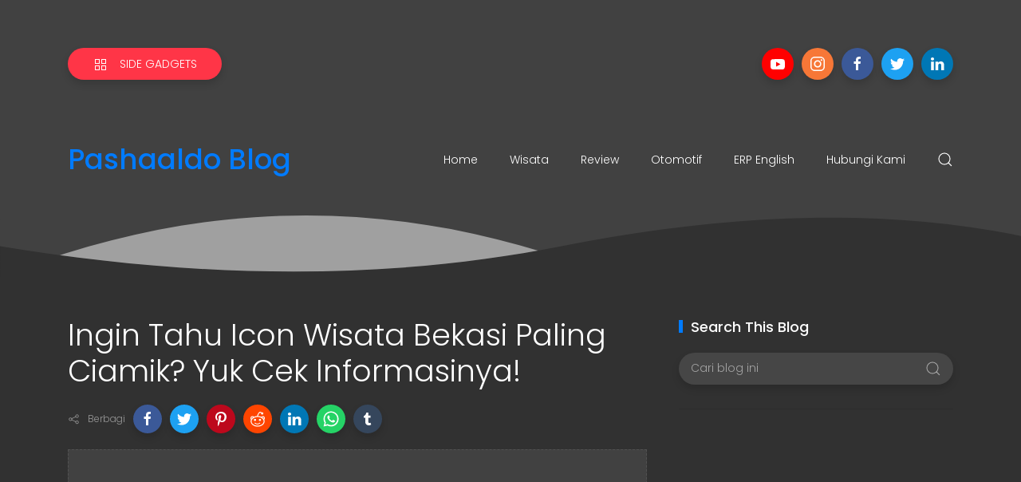

--- FILE ---
content_type: text/html; charset=UTF-8
request_url: https://www.pashaaldoblog.com/2018/10/ingin-tahu-icon-wisata-bekasi-paling.html
body_size: 32864
content:
<!DOCTYPE html>
<html dir='ltr' lang='id' xmlns='http://www.w3.org/1999/xhtml' xmlns:b='http://www.google.com/2005/gml/b' xmlns:data='http://www.google.com/2005/gml/data' xmlns:expr='http://www.google.com/2005/gml/expr'>
<head>
<meta content='width=device-width, initial-scale=1' name='viewport'/>
<title>
Ingin Tahu Icon Wisata Bekasi Paling Ciamik? Yuk Cek Informasinya!
</title>
<meta content='text/html; charset=UTF-8' http-equiv='Content-Type'/>
<!-- Chrome, Firefox OS and Opera -->
<meta content='#3a3a3a' name='theme-color'/>
<!-- Windows Phone -->
<meta content='#3a3a3a' name='msapplication-navbutton-color'/>
<meta content='blogger' name='generator'/>
<link href='https://www.pashaaldoblog.com/favicon.ico' rel='icon' type='image/x-icon'/>
<link href='https://www.pashaaldoblog.com/2018/10/ingin-tahu-icon-wisata-bekasi-paling.html' rel='canonical'/>
<link rel="alternate" type="application/atom+xml" title="Pashaaldo Blog - Atom" href="https://www.pashaaldoblog.com/feeds/posts/default" />
<link rel="alternate" type="application/rss+xml" title="Pashaaldo Blog - RSS" href="https://www.pashaaldoblog.com/feeds/posts/default?alt=rss" />
<link rel="service.post" type="application/atom+xml" title="Pashaaldo Blog - Atom" href="https://www.blogger.com/feeds/3628503807690222117/posts/default" />

<link rel="alternate" type="application/atom+xml" title="Pashaaldo Blog - Atom" href="https://www.pashaaldoblog.com/feeds/563538403885684803/comments/default" />
<!--Can't find substitution for tag [blog.ieCssRetrofitLinks]-->
<link href='https://blogger.googleusercontent.com/img/b/R29vZ2xl/AVvXsEgXklxaxvu__rNK3wFolpI91f7NZ9O6-AhV6mbKSKPj_i2AfLmeBPiwcivOFwhDWaF-zuozMAlNE6OuA3yIGu3eedU4M-Cin0EGi-rQsxsFUn2xjZv64uHgNfGChqEY36nCSku9z4sP94yd/s320/Ingin+Tahu+Icon+Wisata+Bekasi+Paling+Ciamik+Yuk+Cek+Informasinya%2521.png' rel='image_src'/>
<meta content='Disini kami akan berbagi informasi dengan anda mengenai ragam icon wisata Bekasi paling ciamik yang sangat layak untuk dikunjungi. Oke, yuk tak perlu basa – basi lagi, langsung saja simak informasinya berikut ini! btw ke Bekasi siapin Pasport dulu yaa hahahaha' name='description'/>
<meta content='https://www.pashaaldoblog.com/2018/10/ingin-tahu-icon-wisata-bekasi-paling.html' property='og:url'/>
<meta content='Ingin Tahu Icon Wisata Bekasi Paling Ciamik? Yuk Cek Informasinya!' property='og:title'/>
<meta content='Disini kami akan berbagi informasi dengan anda mengenai ragam icon wisata Bekasi paling ciamik yang sangat layak untuk dikunjungi. Oke, yuk tak perlu basa – basi lagi, langsung saja simak informasinya berikut ini! btw ke Bekasi siapin Pasport dulu yaa hahahaha' property='og:description'/>
<meta content='https://blogger.googleusercontent.com/img/b/R29vZ2xl/AVvXsEgXklxaxvu__rNK3wFolpI91f7NZ9O6-AhV6mbKSKPj_i2AfLmeBPiwcivOFwhDWaF-zuozMAlNE6OuA3yIGu3eedU4M-Cin0EGi-rQsxsFUn2xjZv64uHgNfGChqEY36nCSku9z4sP94yd/w1200-h630-p-k-no-nu/Ingin+Tahu+Icon+Wisata+Bekasi+Paling+Ciamik+Yuk+Cek+Informasinya%2521.png' property='og:image'/>
<meta content='website' property='og:type'/>
<meta content='summary_large_image' name='twitter:card'/>
<meta content='8I64Ak39CC8xnafjrmA81LguXOEgCf0nGbISR1AzaBY' name='google-site-verification'/>
<meta content='037860448F5A508ABC540FE33ADBB95D' name='msvalidate.01'/>
<meta content='ID Alexa Rank' name='alexaVerifyID'/>
<!-- Theme CSS -->
<link href='https://fonts.googleapis.com/css?family=Poppins:300,400,500,700' rel='stylesheet'/>
<link href='https://hub.orthemes.com/static/themes/themeforest/salbuta/plugins-1.2.min.css' rel='stylesheet'/>
<style id='page-skin-1' type='text/css'><!--
/*
-------------------------------------------
Responsive Blogger Theme Style
Name:   Salbuta - v1.2
Author: Elyza - Orthemes
URL1:   https://themeforest.net/user/elyza
URL2:   https://www.orthemes.com
URL3:   purchase theme here >> https://1.envato.market/5znEb
------------------------------------------- */
/* Global
------------------------------- */
html[dir="rtl"][lang]{direction:rtl!important}
body{background:#313131;color:#c4c4c4;font:normal normal 1rem 'Poppins', sans-serif;line-height:1.42857143;margin:0;min-height:100vh}
body.single_view{background-color:#313131}
body.error_view{background-image:url('https://blogger.googleusercontent.com/img/b/R29vZ2xl/AVvXsEis4pwTqGw6OLdae8ExxLjijRhI2qh2nc27EMrBamtxrneLXnUhgmHdkqQwkwlyp1tLzfnSV3P5Kb6L8gIOOBtiQvovepF7pzCLvcCh9XlcJdwjHzWe36rtd6I5m3U1kJus9Rmy737g/s1600/brick-wall.png');background-repeat:repeat}
a,a:hover,a:focus{text-decoration:none;outline:none}
a,button,input,textarea,.btn,.contact-note p,.post_snippet_text,.post_share_buttons{-webkit-transition:all 0.3s ease 0s;-o-transition:all 0.3s ease 0s;transition:all 0.3s ease 0s}
a,a:focus,.uk-spinner,.uk-form-icon:hover,.uk-button-link{color:#007bff}
button{background:transparent;border:0}
.uk-totop,.uk-tab>.uk-active>a,.uk-light .uk-tab>.uk-active>a{border-color:#007bff}
.uk-tooltip,.uk-totop,.uk-open>.uk-accordion-title{background:#007bff}
li:last-child >.uk-accordion-title{border-bottom:0}
.uk-icon-button:focus,.uk-icon-button:hover,.uk-active>.uk-icon-button,.uk-icon-button:active,.uk-light .uk-icon-button:focus,.uk-light .uk-icon-button:hover,.uk-light .uk-active>.uk-icon-button,.uk-light .uk-icon-button:active,.uk-button-default:focus,.uk-button-default:hover,.uk-button-default.uk-active,.uk-button-default:active,.uk-light .uk-button-default:focus,.uk-light .uk-button-default:hover,.uk-light .uk-button-default.uk-active,.uk-light .uk-button-default:active{background-color:#0056b3}
.uk-button-default:focus,.uk-button-default:hover,.uk-button-default.uk-active,.uk-button-default:active,.uk-light .uk-button-default:focus,.uk-light .uk-button-default:hover,.uk-light .uk-button-default.uk-active,.uk-light .uk-button-default:active,.uk-totop:active,.uk-totop:focus,.uk-totop:hover{border-color:#0056b3}
a:hover,.uk-button-link:focus,.uk-button-link:hover{color:#0056b3}
.uk-totop:active,.uk-totop:focus,.uk-totop:hover,.uk-accordion-title:focus,.uk-accordion-title:hover{background:#0056b3}
.uk-slidenav,.uk-slidenav:hover,.uk-light .uk-slidenav,.uk-light .uk-slidenav:hover{color:#007bff}
.uk-slidenav:not(.uk-invisible):hover{opacity:.7}
.uk-slidenav.uk-invisible{visibility:visible!important;opacity:.4}
.uk-dotnav > * > *,.uk-light .uk-dotnav > * > *{width:12px;height:12px;border:1px solid #007bff}
.uk-dotnav > * >:focus,.uk-dotnav > * >:hover,.uk-dotnav > .uk-active > *,.uk-light .uk-dotnav > * >:focus,.uk-light .uk-dotnav > * >:hover,.uk-light .uk-dotnav > .uk-active > *{background:#007bff;border-color:transparent}
.uk-h1,.uk-h2,.uk-h3,.uk-h4,.uk-h5,.uk-h6,h1,h2,h3,h4,h5,h6{font:500 1rem 'Poppins', sans-serif}
.uk-h1,h1{font-size:2.23125rem;line-height:1.2}
.uk-h2,h2{font-size:1.7rem;line-height:1.3}
.uk-h3,h3{font-size:1.5rem;line-height:1.4}
.uk-h4,h4{font-size:1.25rem;line-height:1.4}
.uk-h5,h5{font-size:1rem;line-height:1.4}
.uk-h6,h6{font-size:.875rem;line-height:1.4}
.item-control,.options{display:none}
.clip{border:0;clip:rect(1px,1px,1px,1px);height:1px;width:1px;overflow:hidden;padding:0;position:absolute}
.hidden{display:none!important}
.uk-offcanvas,.uk-modal,.uk-lightbox{z-index:1060}
.uk-offcanvas .uk-close{-webkit-transition:all 0.3s ease 0s;-o-transition:all 0.3s ease 0s;transition:all 0.3s ease 0s}
.uk-offcanvas .uk-close:focus{color:#fff}
.uk-light .uk-close:focus,.uk-close:hover{color:#fff}
.uk-light .uk-spinner{color:#fff}
.uk-card-hover:not(.uk-card-default):not(.uk-card-primary):not(.uk-card-secondary):hover{background:inherit}
/* .wrapper
------------------------------- */
/* header + footer
------------------------------- */
header{background-color:#414141;background-image: -webkit-gradient(linear,left top,right top,from(#414141),to(#414141));background-image: linear-gradient(to right,#414141,#414141);padding-top:60px}
.no_waves header{-webkit-box-shadow:0 5px 15px rgba(0,0,0,.08);box-shadow:0 5px 15px rgba(0,0,0,.08)}
/* .topnav */
.topnav .sidenav_button a{border-color:transparent}
.topnav .topnav_social li a{background:#333;color:#fff;font-size:0;height:40px;width:40px;line-height:40px;text-align:center}
.topnav .topnav_social li a:hover,.topnav .topnav_social li a:focus{background:#007bff;color:#fff}
/* .mainnav */
.mainnav_holder{padding-bottom:40px}
.mainnav_wrapper:not(.uk-sticky-fixed){height:60px}
.mainnav .header-image-wrapper{display:flex;height:60px;width:100%;align-items:center}
.mainnav .header-image-wrapper img{height:60px;-webkit-transition:height 0.3s ease-in-out 0s;-o-transition:height 0.3s ease-in-out 0s;transition:height 0.3s ease-in-out 0s}
.mainnav_menu > ul > li:not(:last-child){margin-left:20px;margin-right:20px}
.mainnav_menu > ul > li:last-child{margin-left:20px}
.mainnav_menu > ul > li > ul{display:none}
.mainnav_menu.uk-navbar-container{background:transparent;position:static}
.mainnav_menu .uk-navbar-nav > li > a{color:#fff;min-height:60px;font-family:inherit;font-weight:300;position:relative;padding:0;margin:0;text-transform:capitalize;transition-duration:.3s;transition-property:color,background-color,min-height}
.mainnav_menu .uk-navbar-nav > li > a:hover,.mainnav_menu .uk-navbar-nav > li > a:focus{color:#fff}
.mainnav_menu .uk-navbar-nav > li > a:before{background:#fff;content:'';display:block;position:absolute;left:0;right:100%;bottom:0;height:1px;background-color:currentColor;transition:all .3s ease-in-out}
.mainnav_menu .uk-navbar-nav > li:hover > a:before,.mainnav_menu .uk-navbar-nav > li > a.uk-open:before,.mainnav_menu .uk-navbar-nav > li.current > a:before{right:0}
.mainnav_menu .uk-navbar-nav > li > a.uk-open:after{right:0}
.mainnav_menu .uk-navbar-nav > li > a:not(.icon_search) svg{-webkit-transition:all 0.3s ease 0s;-o-transition:all 0.3s ease 0s;transition:all 0.3s ease 0s}
.mainnav_menu .uk-navbar-nav > li > a.uk-open:not(.icon_search) svg{-webkit-transform:rotate(45deg);transform:rotate(45deg)}
.mainnav_menu .uk-navbar-nav > li li{position:relative}
.mainnav_menu .uk-navbar-nav > li li .uk-navbar-dropdown{top:0!important}
.mainnav_menu .uk-navbar-nav > li li a{font-size:90%}
.mainnav_menu .uk-navbar-nav > li li a,.mainnav_menu .uk-navbar-nav > li li a:focus{color:#999}
.mainnav_menu .uk-navbar-nav li li:hover > a,.mainnav_menu .uk-navbar-nav li li.current > a{color:#007bff}
.mainnav_menu .uk-navbar-nav .uk-navbar-dropdown{min-width:200px;width:auto;margin-top:0;top:60px!important}
.mainnav_menu .mega_menu{left:40px!important;right:0!important}
.mainnav_menu .mega_menu{background:#f1f1f1;padding:0;top:60px!important}
.mainnav_menu .has_single_mega > .mega_menu{padding:25px}
.thumb_video{background-position:center;background-repeat:no-repeat;background-size:cover}
.thumb_video img{opacity:0}
.mainnav_menu .mega_menu .post_thumbnail a,.main_slider [data-uk-slider] .post_thumbnail a{color:#fff}
.mainnav_menu .mega_menu .post_content{padding:15px!important}
.mainnav_menu .mega_menu .post_title,.main_slider [data-uk-slider] .post_title{font-size:16px;line-height:1.4;margin-bottom:15px}
.mainnav_menu .mega_menu .post_title a,.main_slider [data-uk-slider] .post_title a{color:#333}
.mainnav_menu .mega_menu .uk-tab{background:#fff;height:100%;margin-right:0;overflow:hidden;padding-top:20px;padding-bottom:20px;padding-left:20px;padding-right:0}
.mainnav_menu .mega_menu .uk-tab:before,.mainnav_menu .mega_menu .uk-tab:after{display:none}
.mainnav_menu .mega_menu .uk-tab > li > a{border-right:0;padding:13px 15px;-webkit-transition:all 0.3s ease 0s;-o-transition:all 0.3s ease 0s;transition:all 0.3s ease 0s}
.mainnav_menu .mega_menu .uk-tab > .uk-active > a,.mega_menu .uk-tab > li:hover > a:hover{border:0;background:#f1f1f1;color:#007bff;border-top-left-radius:50px;border-bottom-left-radius:50px;padding-left:15px}
.mainnav_menu .mega_menu .uk-switcher{padding-top:25px;padding-bottom:25px;padding-right:25px;padding-left:16px}
.mega[data-label] [data-uk-spinner]{min-height:100px;line-height:100px}
.featured_error,.no_results,.no_matching_results:before{color:#ff0000;line-height:1.5}
.has_single_mega .featured_error{text-align:center}
.no_results,.no_matching_results:before{background:#222;padding:20px 25px;border-radius:4px;-webkit-box-shadow:0 5px 15px rgba(0,0,0,.08);box-shadow:0 5px 15px rgba(0,0,0,.08)}
.no_matching_results:before{width:100%;margin-left:40px}
/* .uk-navbar-sticky */
.mainnav_wrapper.uk-sticky-fixed{background-color:#414141;background-image: -webkit-gradient(linear,left top,right top,from(#414141),to(#414141));background-image: linear-gradient(to right,#414141,#414141);-webkit-box-shadow:0 5px 15px rgba(0,0,0,.08);box-shadow:0 5px 15px rgba(0,0,0,.08);z-index:1050}
.mainnav_wrapper.uk-sticky-fixed .mainnav .Header .header-image-wrapper{height:50px}
.mainnav_wrapper.uk-sticky-fixed .mainnav .Header .header-image-wrapper img{height:40px}
.mainnav_wrapper.uk-sticky-fixed .mainnav .mainnav_menu .uk-navbar-nav > li > a{min-height:50px}
.mainnav_wrapper.uk-sticky-fixed .mainnav .mainnav_menu .uk-navbar-dropdown,.mainnav_wrapper.uk-sticky-fixed .mainnav .mainnav_menu .mega_menu{top:50px!important}
.mainnav_wrapper.uk-sticky-fixed .mainnav .mainnav_menu .uk-navbar-nav > li li .uk-navbar-dropdown{top:0!important}
/* .sidemenu */
.sidemenu ul,.sidemenu li{list-style:none;margin:0;padding:0}
.sidemenu .uk-accordion{border:0;border-radius:0;box-shadow:none}
.sidemenu .sidemenu_list{padding:80px 0;border-bottom:0}
.sidemenu .sidemenu_list :not(.post_thumbnail):not(.post_title) > a{background:transparent;display:block;position:relative;font-size:inherit;line-height:inherit;border-bottom:0;text-transform:none;padding:12px 30px}
.sidemenu.uk-light .sidemenu_list :not(.post_thumbnail):not(.post_title) > a{color:#fff}
.sidemenu .sidemenu_list :not(.post_thumbnail):not(.post_title) > a > span{color:#222;float:right;line-height:inherit;-webkit-transition:all 0.3s ease 0s;-o-transition:all 0.3s ease 0s;transition:all 0.3s ease 0s}
.sidemenu .sidemenu_list :not(.post_thumbnail):not(.post_title) > a:hover > span{color:#fff}
.sidemenu.uk-light .sidemenu_list :not(.post_thumbnail):not(.post_title) > a > span{color:#fff}
.sidemenu .sidemenu_list .current > a,.sidemenu .sidemenu_list .current > div > a{border-left:3px solid #007bff;padding-left:27px}
.sidemenu .sidemenu_list .current > a,.sidemenu .sidemenu_list .current > div > a,.sidemenu .sidemenu_list .uk-open > a,.sidemenu .sidemenu_list li > a:focus,.sidemenu .sidemenu_list li > div > a:focus{color:#007bff!important}
.sidemenu .sidemenu_list li > a:hover,.sidemenu .sidemenu_list li > div > a:hover{background:#007bff!important;color:#fff!important}
.sidemenu .sidemenu_list > li ul,.sidemenu .sidemenu_list li.has_single_mega .mega,.sidemenu .sidemenu_list li .featured_error{background:#e8e8e8;border-bottom:0}
.sidemenu.uk-light .sidemenu_list > li ul,.sidemenu.uk-light .sidemenu_list li .mega,.sidemenu.uk-light .sidemenu_list li .featured_error{background:#333}
.sidemenu .sidemenu_list > li ul :not(.post_thumbnail):not(.post_title) > a{font-size:14px}
.sidemenu .sidemenu_list > li ul ul{background:#d8d8d8;padding:0}
.sidemenu .sidemenu_list li .featured_error{background:#333;color:#fff;padding:30px;text-align:center}
.sidemenu.uk-light .sidemenu_list li .featured_error{color:#ff0000}
.sidemenu .sidemenu_list li.has_single_mega .blog_posts{padding:30px}
.sidemenu .sidemenu_list li.has_single_mega .blog_posts li{margin-bottom:30px}
.sidemenu .sidemenu_list li.has_single_mega .blog_posts li:last-child{margin-bottom:0}
.sidemenu .sidemenu_list li.has_multi_mega ul{padding-left:0}
.sidemenu .sidemenu_list li.has_multi_mega .blog_posts{padding:30px}
.sidemenu .sidemenu_list li.has_multi_mega .mega,.sidemenu .sidemenu_list li.has_multi_mega .featured_error{background:#d8d8d8}
.sidemenu.uk-light .sidemenu_list > li ul ul,.sidemenu.uk-light .sidemenu_list li.has_multi_mega .mega,.sidemenu.uk-light .sidemenu_list li.has_multi_mega .featured_error{background:#444}
.sidemenu .sidemenu_list li.has_multi_mega .blog_posts li{margin-bottom:30px}
.sidemenu .sidemenu_list li.has_multi_mega .blog_posts li:last-child{margin-bottom:0}
.sidemenu .sidemenu_list li.has_mega .blog_posts .post_title{font-size:14px;line-height:24px}
/* main
------------------------------- */
main{position:relative;z-index:3}
main .main_slider .main_slider_section > .widget,main .full_ads_section:not(.bottom) > .widget{margin-top:50px}
main .full_ads_section.bottom > .widget{margin-bottom:50px}
main .main_content{margin-top:50px;margin-bottom:70px}
/* .main_slider */
.main_slider li.slider_item{text-shadow:0 0 2px #000}
.main_slider li.slider_item h3{font-size:24px}
.main_slider li.slider_item p{font-size:15px;color:#ddd}
.main_slider li.slider_item .post_meta{font-size:12px;color:#ddd}
.main_slider [data-uk-slideshow] .uk-icon-button,
.main_slider [data-uk-slider] .uk-icon-button{background-color:#fff;color:#333;height:40px;width:40px;line-height:40px}
.main_slider [data-uk-slideshow] .uk-icon-button:hover,
.main_slider [data-uk-slider] .uk-icon-button:hover{background-color:#0056b3;color:#fff}
.main_slider [data-uk-slider]{margin-left:-20px;margin-right:-20px;padding-left:20px;padding-right:20px}
.main_slider [data-uk-slider] .uk-slider-nav{margin:40px!important}
.main_slider [data-uk-slider] .uk-icon-button{margin-bottom:25px;margin-left:20px}
.main_slider [data-uk-slider] .uk-icon-button[class*="right"]{margin-left:0;margin-right:20px}
/* .top_bg + .bottom_bg */
.top_bg > svg:not(.hidden),.bottom_bg > svg:not(.hidden){display:block}
.top_bg svg .g_fill_2{color:#414141}
.top_bg svg .g_fill_3{color:#414141}
.bottom_bg svg .g_fill_2{color:#414141}
.bottom_bg svg .g_fill_3{color:#414141}
body.multiple_view .top_bg svg .g_fill_1,body.multiple_view .bottom_bg svg .g_fill_1{color:#313131}
body.single_view .top_bg svg .g_fill_1,body.single_view .bottom_bg svg .g_fill_1{color:#313131}
body.single_view .top_bg.has_full_header svg .g_fill_1{color:#fff;opacity:0.92}
body.error_view .top_bg svg .g_fill_1,body.error_view .bottom_bg svg .g_fill_1{color:transparent}
body.error_view .top_bg,body.error_view .bottom_bg{background-color:#313131;background-image:url('https://blogger.googleusercontent.com/img/b/R29vZ2xl/AVvXsEis4pwTqGw6OLdae8ExxLjijRhI2qh2nc27EMrBamtxrneLXnUhgmHdkqQwkwlyp1tLzfnSV3P5Kb6L8gIOOBtiQvovepF7pzCLvcCh9XlcJdwjHzWe36rtd6I5m3U1kJus9Rmy737g/s1600/brick-wall.png');background-repeat:repeat;background-position:center}
/* .filtering_labels */
.filtering_labels .mark{background-color:#eee;border:1px solid #aaa;border-radius:0;cursor:default}
.filtering_labels .select_label a{padding:0 10px}
.filtering_labels .select_label a:not(.uk-active):not(:hover):not(:active):not(:focus){border-color:#fff}
.filtering_labels .select_view a{height:40px;width:40px}
.filtering_labels .breadcrumb .uk-breadcrumb li a,.breadcrumb .uk-breadcrumb li span{text-transform:uppercase;line-height:40px;font-size:14px;font-weight:300;letter-spacing:1px}
.filtering_labels .breadcrumb .uk-breadcrumb li a{color:#007bff}
.filtering_labels .breadcrumb .uk-breadcrumb li a:hover,.breadcrumb .uk-breadcrumb li span{color:#333}
/* .blog_posts + .blog_pager */
.blog_posts .post_thumbnail a{color:#fff}
.blog_posts .post_thumbnail a img{display:block;width:100%}
.blog_posts .post_title{font-size:18px;font-weight:500;line-height:28px;text-transform:uppercase}
.blog_posts .post_title a{color:#333}
.uk-light .blog_posts .post_title a{color:#fff}
.blog_posts .post_title a:hover,.blog_posts .post_title a:focus{color:#007bff}
.blog_posts .post_labels a{font-size:13px;font-weight:300}
.blog_posts .post_snippet{font-size:14px;font-weight:300;line-height:24px;color:#888;margin-bottom:30px}
.blog_posts .post_snippet_text,.blog_posts .post_snippet.open .post_share_buttons{opacity:1;visibility:visible}
.blog_posts .post_snippet.open p,.blog_posts .post_snippet .post_share_buttons{opacity:0;visibility:hidden}
.blog_posts .post_share_buttons span,.single_post .post_share_buttons span{background:#333;color:#fff;line-height:36px;cursor:pointer;margin:5px}
.single_post .post_share_buttons span{margin-top:0;margin-left:10px;margin-bottom:10px;margin-right:0}
.blog_posts .post_share_buttons span:hover,.blog_posts .post_share_buttons span:focus,.single_post .post_share_buttons span:hover,.single_post .post_share_buttons span:focus{background:#0056b3;color:#fff;line-height:36px}
.blog_posts .post_meta,.main_slider [data-uk-slider] .post_meta{font-size:11px;font-weight:300;color:#333;text-transform:uppercase;letter-spacing:.5px}
.uk-light .blog_posts .post_meta,.uk-light .main_slider [data-uk-slider] .post_meta{color:#bbb}
.blog_posts .post_meta .post_share .action{cursor:pointer}
.blog_posts .post_meta .post_share .action:hover,.blog_posts .post_meta .post_share .action.uk-active{color:#007bff}
.blog_posts .post_labels a:hover,.blog_posts .post_snippet_text a:hover,.blog_posts .post_body a:hover{text-decoration:underline}
.blog_pager a:not(:hover):not(:active):not(:focus){border-color:#fff}
.blog_pager a.loading,.blog_pager a.loading:hover{cursor:default;background:#fff;color:#007bff;padding:5px;border:0;line-height:0}
/* .inline_ad */
.single_post .inline_ad{margin-bottom:30px}
/* .single_post + .full_header */
.single_post .post_title,.single_post .post_header,.single_post .post_footer,.full_header .post_title,.full_header .post_header{font-weight:300;font-size:38px}
.single_post .post_header,.full_header .post_header{font-size:12px}
.single_post .post_header a,.single_post .post_footer a,.full_header .post_header a,.full_header .post_footer a{color:#007bff}
.single_post .post_header a:hover,.single_post .post_footer a:hover,.full_header .post_header a:hover,.full_header .post_footer a:hover{color:#333}
.single_post .post_header .post_header_line > span,.single_post .post_footer .post_footer_line > span,.full_header .post_header .post_header_line > span,.full_header .post_footer .post_footer_line > span{display:inline-block}
.single_post .post_header .post_header_line .post_reactions iframe,.single_post .post_footer .post_footer_line .post_reactions iframe,.full_header .post_header .post_header_line .post_reactions iframe,.full_header .post_footer .post_footer_line .post_reactions iframe{height:26px}
.single_post .post_share_label,.full_header .post_share_label{float:left;height:36px;line-height:36px}
.single_post .post_share_buttons{margin-bottom:-10px!important}
.single_post .post_footer{font-size:14px}
.single_post .post_author_profile{background:#f9f9f9;border:1px solid #f1f1f1;padding:20px;-webkit-box-shadow:0 5px 10px rgba(0,0,0,0.05);box-shadow:0 5px 10px rgba(0,0,0,0.05)}
.single_post .post_author_profile .post_author_profile_photo img,.single_post .post_author_profile .post_author_profile_name img{border-radius:500px;-webkit-box-shadow:0 5px 10px rgba(0,0,0,0.15);box-shadow:0 5px 10px rgba(0,0,0,0.15)}
.single_post .post_author_profile .post_author_profile_name{font-weight:500}
.single_post .post_author_profile .post_author_profile_desc{font-weight:300;color:#444;line-height:1.6}
.full_header{padding:50px 0;position:relative;-webkit-box-shadow:0 5px 15px rgba(0,0,0,.08);box-shadow:0 5px 15px rgba(0,0,0,.08)}
.full_header:before{content:'';position:absolute;top:0;left:0;width:100%;height:100%;z-index:1;background:#fff;opacity:0.92}
.full_header .uk-container{position:relative;z-index:2}
.full_header .post_header{margin-bottom:0!important}
.has_full_header{position:relative;background-color:#fff;background-repeat:no-repeat;background-size:cover;background-position:center}
.has_full_header > svg{position:relative;z-index:2}
/* .post_body */
.single_post .post_body{line-height:1.6}
.single_post .post_body a:hover{text-decoration:underline}
.single_post .post_body a.uk-button:hover{text-decoration:none;color:#fff}
.single_post .post_body a[imageanchor][style*="margin-left"][style*="margin-right"]{margin-left:0!important;margin-right:0!important}
.single_post .post_body:before,.single_post .post_body:after{display:table;content:" "}
.single_post .post_body:after{clear:both}
.single_post .post_body blockquote{font-size:17px;font-weight:300;border-left:5px solid #007bff;padding:0 20px}
.single_post .post_body a.uk-accordion-title,.single_post .post_body .uk-tab > * > a,.single_post .post_body a.uk-accordion-title:hover,.single_post .post_body .uk-tab > * > a:hover{text-decoration:none}
html[dir="rtl"] .single_post .post_body ul{line-height:30px}
.uk-light .single_post .post_body .uk-button-default{background-color:#fff;color:#333;border:1px solid #e5e5e5}
.uk-light .single_post .post_body .uk-button-default:hover{color:#fff;background-color:#0056b3;border-color:#0056b3}
.uk-light .single_post .post_body .uk-button-primary{background-color:#1e87f0;color:#fff;border:1px solid transparent}
.uk-light .single_post .post_body .uk-button-primary:hover{background-color:#0f7ae5;color:#fff}
.uk-light .single_post .post_body .uk-button-secondary{background-color:#222;color:#fff;border:1px solid transparent}
.uk-light .single_post .post_body .uk-button-secondary:hover{background-color:#151515;color:#fff}
.post_body_ad{margin:30px auto;max-width:100%;text-align:center;overflow:hidden}
/* .post_related */
.post_related{margin:0 -15px 15px;padding:0 15px 25px;overflow:hidden;position:relative}
.post_related .uk-slider{overflow:visible}
.post_related .post_related_title{background:#f9f9f9;font-size:14px;font-weight:700;line-height:30px;letter-spacing:1px;margin:0 0 25px;padding:8px 20px;text-transform:uppercase;border:1px solid #f1f1f1;-webkit-box-shadow:0 5px 10px rgba(0,0,0,0.05);box-shadow:0 5px 10px rgba(0,0,0,0.05)}
.post_related .blog_posts{margin-bottom:20px}
.post_related .blog_posts .uk-card-default{box-shadow:0 3px 10px rgba(0,0,0,.08)}
.post_related .blog_posts .uk-card-default:hover{box-shadow:0 5px 15px rgba(0,0,0,.16)}
.post_related .blog_posts .post_title{font-size:16px;line-height:1.4;font-weight:500;text-overflow:ellipsis;overflow:hidden;white-space:nowrap}
.post_related .blog_posts .post_title a{font-size:90%}
.single_post .post_related .uk-slidenav{position: absolute;top:-65px;right:10px}
.single_post .post_related .uk-slidenav[data-uk-slidenav-previous]{right:44px}
/* .post_comments */
.single_post .post_comments:not(.uk-width-auto){border:1px solid #f1f1f1;-webkit-box-shadow:0 5px 10px rgba(0,0,0,0.05);box-shadow:0 5px 10px rgba(0,0,0,0.05)}
.single_post .post_comments .post_comments_title{background:#f9f9f9;font-size:14px;font-weight:700;line-height:30px;letter-spacing:1px;margin:0;padding:8px 20px;text-transform:uppercase}
.single_post .post_comments .post_comments_content{background:#fff;padding:30px 20px}
.single_post .post_comments .post_comments_content ol,.single_post .post_comments .post_comments_content li{list-style:none;margin:0;padding:0}
.single_post .post_comments .post_comments_content li{border-top:1px solid rgba(0,0,0,0.1);padding:30px 0}
.single_post .post_comments .post_comments_content li:first-child{border-top:0;padding-top:0}
.single_post .post_comments .post_comments_content li:last-child{border-bottom:1px solid rgba(0,0,0,0.1)}
.single_post .post_comments .post_comments_content li .avatar-image-container{margin-bottom:30px;position:relative}
.single_post .post_comments .post_comments_content li .avatar-image-container:before,.single_post .post_comments .post_comments_content li .avatar-image-container:after,.single_post .post_comments .post_comments_content li .avatar-image-container:before,.single_post .post_comments .post_comments_content li .avatar-image-container:after{content:"";display:table}
.single_post .post_comments .post_comments_content li .avatar-image-container:after,.single_post .post_comments .post_comments_content li .avatar-image-container:after{clear:both}
.single_post .post_comments .post_comments_content li .avatar-image-container > img{background:url(https://blogger.googleusercontent.com/img/b/R29vZ2xl/AVvXsEgp8m4Jqtm9f7W0K8WbzIeeNFdNbq_6_tverr8iXedt6dxCpH_2P4Rnt2xngKWOn9fyqieST9vLfZtpKEzGwAZk6tyMVsWcEw2TUkqyAcgfxgX-OCp8bq6qPS36Z9IG403lsNAMOc-WGsaQ/s1600/user.png);background-repeat:repeat;background-position-x:0%;background-position-y:0%;background-size:auto auto;background-size:35px;background-repeat:no-repeat;background-position:center;border-radius:500px;float:left;height:45px;width:45px;-webkit-box-shadow:0 5px 10px rgba(0,0,0,0.15);box-shadow:0 5px 10px rgba(0,0,0,0.15)}
/*.single_post .post_comments .post_comments_content ol ol li .avatar-image-container > img{height:50px;width:50px}*/
.single_post .post_comments .post_comments_content li .avatar-image-container .comment-header{font-size:14px;font-weight:300;position:absolute;top:50%;left:65px;border-left:1px solid #eee;padding-left:20px;z-index:1;-webkit-transform:translateY(-50%);transform:translateY(-50%)}
.single_post .post_comments .post_comments_content li .avatar-image-container .comment-header a{color:currentColor;font-style:normal;text-transform:uppercase}
.single_post .post_comments .post_comments_content li .avatar-image-container .comment-header a:hover{color:#007bff}
.single_post .post_comments .post_comments_content li .avatar-image-container .comment-header .icon.blog-author{margin-left:10px}
.single_post .post_comments .post_comments_content li .avatar-image-container .comment-header .icon.blog-author:after{background:#007bff;color:#fff;border-radius:4px;content:'Admin';font-size:12px;padding:2px 5px}
.single_post .post_comments .post_comments_content li .avatar-image-container .comment-header .datetime{margin-top:10px;text-transform:lowercase;font-size:12px;display:block;color:#999}
.single_post .post_comments .post_comments_content li .comment-block{font-size:15px;padding-left:85px}
.single_post .post_comments .post_comments_content li .avatar-image-container .comment-actions{font-size:13px;font-weight:300;letter-spacing:1px;right:0;top:50%;text-transform:uppercase;position:absolute;z-index:2;-webkit-transform:translateY(-50%);transform:translateY(-50%)}
.single_post .post_comments .post_comments_content li .avatar-image-container .comment-actions > * + *{margin-left:15px}
.single_post .post_comments .post_comments_content li .avatar-image-container .comment-actions > span a{color:red}
.single_post .post_comments .post_comments_content .comment-thread ol ol li{background:#f9f9f9;border:1px dashed #007bff;border-radius:4px 4px 0 0;position:relative;margin-left:85px;padding:30px 20px}
.single_post .post_comments .post_comments_content .comment-thread ol ol li+li{border-top:0;border-radius:0 0 4px 4px}
.single_post .post_comments .post_comments_content .comment-thread ol ol li:last-child{border-bottom-left-radius:4px;border-bottom-right-radius:4px}
/*.single_post .post_comments .post_comments_content .comment-thread ol ol li:before{background:rgba(0,0,0,.1);content:'';height:1px;top:0;left:20px;right:20px;position:absolute;z-index:200}*/
.single_post .post_comments .post_comments_content .comment-thread ol ol li:first-child{margin-top:30px}
.single_post .post_comments .post_comments_content .comment-thread ol ol li:first-child:before{display:none}
.single_post .post_comments .post_comments_content li .comment-block .comment-content{margin-bottom:0}
.single_post .post_comments .post_comments_content li .comment-block .deleted-comment{font-style:italic;color:#999;font-size:14px}
.single_post .post_comments iframe#comment-editor{background:#fff url(https://blogger.googleusercontent.com/img/b/R29vZ2xl/AVvXsEh956z7zONF_hK9Fx8kTXLWzTmx3TzCquKhrdQqFfZk70sgEuZesrlgoF43AnnadOyvOL-miY20TIlzb6jQk0uF7ljdNdjj04JFBnvwhhEedAs3pZp-nIbF34_CTWCpyj2fIswfVi28KxTp/s1600/loader_light.gif) no-repeat center;margin-top:30px;padding-left:20px;padding-right:20px;border-right:1px dashed #ccc;border-left:1px dashed #ccc;max-width:100%;box-sizing:border-box}
.single_post .post_comments .post_comments_content .loadmore{margin-top:20px}
.single_post .post_comments .post_comments_content .loadmore.loaded{max-height:0;opacity:0;overflow:hidden;margin-top:0}
.single_post .post_comments .post_comments_content .post_comments_message{background:#eee;border-radius:5px;margin-top:20px;padding:12px 20px;-webkit-box-shadow:0 5px 10px rgba(0,0,0,0.05);box-shadow:0 5px 10px rgba(0,0,0,0.05)}
.single_post .post_comments .continue{margin-top:20px}
.single_post .post_comments .continue a{line-height:20px;display:inline-block}
.single_post .post_comments ol .continue,.single_post .post_comments .comments_locked .continue,.single_post .post_comments .comment-thread .thread-count,/*.single_post .post_comments .post_comments_content .post_comments_form,*/.single_post .post_comments .post_comments_content.comments_locked li .avatar-image-container .comment-actions > a{display:none!important}
.single_post .post_comments .comments_emotions .comments_emotions_content_wrapper{display:none}
.single_post .post_comments .comments_emotions .comments_emotions_content{background:#fbfbfb;border:1px solid #eee;border-radius:5px;margin-top:20px;padding:15px}
.single_post .post_comments .comments_emotions .comments_emotions_content .emoji_note{margin-bottom:10px;font-weight:300;font-size:14px;text-align:center}
.single_post .post_comments .comments_emotions .comments_emotions_content span{width:32px;height:32px;display:inline-block}
.single_post .post_comments .comments_emotions .comments_emotions_content input{font-family:Segoe UI Emoji;font-size:20px;font-weight:300;display:block;border:0;background:transparent;text-align:center;width:32px;height:32px}
.single_post .post_comments .post_comments_locked{line-height:20px;text-transform:uppercase;font-weight:700}
.single_post .post_comments.not_threaded iframe#comment-editor,.single_post .post_comments.not_threaded .post_comments_locked,.single_post .post_comments.not_threaded .post_comments_content .post_comments_message{margin-top:0!important}
.single_post .post_comments.not_threaded .post_comments_content .post_comments_message{margin-bottom:20px!important}
.single_post .post_comments.not_threaded .post_comments_content .post_comments_form{display:block!important}
.single_post .post_comments.post_comments_disqus {
background-color: #414141;
padding: 30px 20px;
}
/* error
------------------------------- */
.error .error_content h2{font-size:40px;text-transform:uppercase;color:#f95959}
.error .error_content h2 span:nth-child(2){color:#007bff}
.error .error_content h2 span:last-child{font-size:18px;color:#aaa}
.error .error_search form{max-width:350px;margin:0 auto}
.error .post_related{margin-bottom:0;padding-bottom:0}
.error .post_related .uk-dotnav{display:none}
.error .featured_error{text-align:center}
/* footer
------------------------------- */
.footer_holder{padding-top:70px}
:not(blockquote)>footer{background-color:#414141;background-image: -webkit-gradient(linear,left top,right top,from(#414141),to(#414141));background-image:linear-gradient(to right,#414141,#414141);position:relative;padding-bottom:40px;color:#fff;z-index:2}
:not(blockquote)>footer .uk-h1,:not(blockquote)>footer .uk-h2,:not(blockquote)>footer .uk-h3,:not(blockquote)>footer .uk-h4,:not(blockquote)>footer .uk-h5,:not(blockquote)>footer .uk-h6,:not(blockquote)>footer h1,:not(blockquote)>footer h2,:not(blockquote)>footer h3,:not(blockquote)>footer h4,:not(blockquote)>footer h5,:not(blockquote)>footer h6{color:#fff}
:not(blockquote)>footer a,:not(blockquote)>footer a:focus{color:#ccc!important}
:not(blockquote)>footer a:hover{color:#f1f1f1!important;text-decoration:underline}
:not(blockquote)>footer .widget_title{font-size:20px}
:not(blockquote)>footer .widget_title:before{border-color:#000}
/* .topgrid */
.topgrid_section > .widget{margin-bottom:20px;padding-bottom:20px}
.topgrid_section > .widget:last-child{margin-bottom:0;padding-bottom:0}
/* .maingrid */
.copyrights{font-size:14px;text-transform:uppercase}
.social_social a{color:#fff!important}
.social_social a:hover{color:#aaa!important}
/* gadgets style
------------------------------- */
/* .Attribution */
.Attribution{text-align:center}
.Attribution div{line-height:24px}
.Attribution div svg{fill:#fff;vertical-align:bottom;cursor:pointer;height:24px;width:24px;min-width:24px}
/* .Wikipedia */
.wikipedia-search-results-header{padding:0 0 5px;margin-bottom:10px;height:inherit;border-bottom:1px solid #444}
.wikipedia-search-results div{padding:5px 0}
.wikipedia-search-results div:first-child{padding-top:0}
.Wikipedia br,.Wikipedia nobr div,.wikipedia-search-results-header{display:none}
/* .ContactForm */
.ContactForm .uk-button{position:relative}
.ContactForm .uk-button input{background:transparent;border:0;border-radius:100px;cursor:pointer;top:0;left:0;bottom:0;right:0;width:100%;height:100%;opacity:0;position:absolute;padding:0;margin:0;line-height:0;font-size:0}
.ContactForm p{margin:0;overflow:hidden}
.ContactForm .contact-form-message-box{text-align:center;max-width:100%;width:100%}
.ContactForm p.contact-form-error-message-with-border,.ContactForm p.contact-form-success-message-with-border{line-height:20px;padding:5px 12px;border:0;border-radius:2px;background-color:#dedede;display:block;color:rgba(0,0,0,.87);position:relative;margin-top:14px;font-size:12px;font-weight:300}
.ContactForm p.contact-form-error-message-with-border{padding-right:42px}
.contact-form-error-message-with-border:before,.contact-form-error-message-with-border img{content:'';height:22px;width:23px;line-height:22px;position:absolute;top:4px;right:5px;z-index:1;background:#777;border-radius:100%}
.contact-form-error-message-with-border img{opacity:0;cursor:pointer;z-index:10}
.contact-form-error-message-with-border:after{content:'+';height:22px;line-height:22px;width:22px;position:absolute;top:5px;right:5px;z-index:2;color:#dedede;font-size:26px;text-align:center;-webkit-transform:rotate(-45deg);-ms-transform:rotate(-45deg);-o-transform:rotate(-45deg);transform:rotate(-45deg)}
.ContactForm p.contact-form-success-message-with-border{background:#83B641;color:#fff;border-radius:100px}
/* .Translate */
.Translate .goog-te-gadget{white-space:inherit}
footer .Translate .goog-te-gadget,footer .Translate .goog-te-gadget a{color:#fff !important}
/* .Subscribe + .Feed */
.Subscribe{color:#333;font-size:14px;position:static}
.Subscribe .subscribe-wrapper{margin:0;margin-top:0.5em;padding:0;position:relative;zoom:1}
.Subscribe .subscribe-wrapper:first-child{margin-top:0}
.Subscribe div.subscribe{width:100%}
.Subscribe div.subscribe div.bottom{display:none}
.Subscribe div.subscribe{cursor:pointer;margin:0;padding:0;text-align:left}
.Subscribe div.subscribe div.top{background:#fff;border:1px solid #eee;padding:6px 8px;border-radius:3px}
.Subscribe .subscribe-dropdown-arrow{float:right;margin-right:6px;margin-top:4px}
.Subscribe .feed-icon{display:inline-block;vertical-align:top;margin-top:6px;margin-right:4px}
.Subscribe .subscribe-wrapper .expanded{position:absolute;top:0;z-index:20}
.Subscribe a.feed-reader-link{display:block;font-weight:normal;margin:.5em .5em .5em 0;text-decoration:none;z-index:1000;color:#333}
/* .BloggerButton */
.BloggerButton img{width:auto}
/* .Stats */
.Stats .counter-wrapper{display:inline-block;font-size:24px;font-weight:bold;height:30px;line-height:30px;vertical-align:top;direction:ltr}
.Stats img{margin-right:10px;vertical-align:top}
.Stats .graph-counter-wrapper{color:#eee}
.Stats .digit{background:url("https://www.blogger.com/img/widgets/stats-flipper.png") no-repeat left!important;border:1px solid #444;display:inline-block;height:28px;line-height:28px;margin-left:-1px;position:relative;text-align:center;width:22px}
.Stats .blind-plate{border-bottom:1px solid #fff;border-top:1px solid #000;filter:alpha(opacity=65);height:0;left:0;opacity:.65;position:absolute;top:13px;width:22px}
.Stats .stage-0{background-position:0 0!important}
.Stats .stage-1{background-position:-22px 0!important}
.Stats .stage-2{background-position:-44px 0!important}
.Stats .stage-3{background-position:-66px 0!important}
/* .PopularPosts */
.PopularPosts ul,.PopularPosts li{margin:0;padding:0;list-style:none}
.PopularPosts ul li{display:inline-block;line-height:1.6;margin-bottom:15px;width:100%}
.PopularPosts ul li:last-child{border-bottom:0;margin-bottom:0;padding-bottom:0}
.PopularPosts ul li:before{display:none}
.PopularPosts ul > li > a,.PopularPosts ul > li > .item-title > a{position:relative;padding-left:22px}
.PopularPosts .item-thumbnail{float:left;padding:0;margin:0;margin-right:10px;margin-bottom:5px}
.PopularPosts .item-thumbnail a{border-radius:500px;-webkit-box-shadow:0 5px 10px rgba(0,0,0,0.15);box-shadow:0 5px 10px rgba(0,0,0,0.15)}
.PopularPosts .item-thumbnail a,.PopularPosts .item-thumbnail a img{color:#fff;display:block;height:72px;width:72px;padding:0}
.PopularPosts .item-title{font-weight:400}
.PopularPosts .item-title a:hover{text-decoration:none}
.PopularPosts .item-snippet{font-size:13px;font-weight:300;color:rgba(255,255,255,.6)}
/* .BlogArchive */
.BlogArchive a:hover{text-decoration:none}
.BlogArchive ul:not(.flat),.BlogArchive ul:not(.flat) li{margin:0;padding:0;list-style:none}
.BlogArchive #ArchiveList .collapsed > ul{display:none}
.BlogArchive #ArchiveList .expanded > ul{display:block}
.BlogArchive #ArchiveList ul ul.hierarchy li,.BlogArchive #ArchiveList ul.posts li{padding-left:1.3em}
.BlogArchive #ArchiveList ul{margin-top:12px}
.BlogArchive #ArchiveList > div > ul{margin-top:0}
.BlogArchive select{width:100%}
/* .Profile */
.Profile .profile-img{float:left;margin-right:10px;margin-bottom:5px;height:72px;width:72px;border-radius:500px;-webkit-box-shadow:0 5px 10px rgba(0,0,0,0.15);box-shadow:0 5px 10px rgba(0,0,0,0.15)}
.Profile .profile-data .profile-link{margin-bottom:10px;background-repeat:no-repeat;background-position:left center;display:inline-block;}
.Profile .profile-info > .profile-link{font-size:90%}
.Profile .profile-datablock{margin-bottom:10px}
.Profile .profile-textblock{font-size:90%;line-height:1.6;margin-top:15px}
.Profile ul,.Profile li{margin:0;padding:0;list-style:none}
.Profile ul{display:table;width:100%}
.Profile li{float:left;margin-bottom:15px;padding-bottom:15px;border-bottom:1px solid #eee;width:100%}
.Profile li:last-child{margin-bottom:0;padding-bottom:0;border-bottom:0}
.Profile li .profile-link{background:none!important;line-height:35px}
.Profile li .profile-img{width:35px;height:35px;margin-bottom:0;border-radius:4px}
/* .FeaturedPost */
.FeaturedPost ul,.FeaturedPost li{list-style:none;margin:0;padding:0}
.FeaturedPost .item-content{margin-bottom:-10px}
.FeaturedPost .item-thumbnail{margin-bottom:15px}
.FeaturedPost .item-thumbnail a{color:#fff}
.FeaturedPost .item-thumbnail img{border-radius:2px;width:100%;-webkit-box-shadow:0 5px 10px rgba(0,0,0,0.15);box-shadow:0 5px 10px rgba(0,0,0,0.15)}
.FeaturedPost .item-title,.FeaturedPost .item-snippet{margin-bottom:10px}
.FeaturedPost .item-snippet{font-size:95%}
/* .Image */
.Image img{height:auto}
.Image .caption {margin-top:10px;display:inline-block}
/* totop */
[uk-totop].hide,[data-uk-totop].hide{right:-100px!important}
/* social icons */
[class*="icon_"]{color:#fff!important;transition-property: color,background-color,box-shadow,opacity}
[class*="icon_"]:hover{opacity:.8}
.icon_500px{background:#0099e5!important}
.icon_behance{background:#1769ff!important}
.icon_dribbble{background:#ea4c89!important}
.icon_facebook{background:#3b5998!important}
.icon_flickr{background:#ff0084!important}
.icon_foursquare{background:#0732a2!important}
.icon_github,.icon_github-alt{background:#333!important}
.icon_gitter{background:#46bc99!important}
.icon_google{background:#4285f4!important}
.icon_google-plus{background:#dd4b39!important}
.icon_instagram{background:#f77737!important}
.icon_joomla{background:#f44321!important}
.icon_linkedin{background:#0077b5!important}
.icon_pagekit{background:#212121!important}
.icon_pinterest{background:#bd081c!important}
.icon_reddit{background:#ff4500!important}
.icon_soundcloud{background:#ff3300!important}
.icon_tripadvisor{background:#00af87!important}
.icon_tumblr{background:#35465c!important}
.icon_twitter{background:#1da1f2!important}
.icon_uikit{background:#1e87f0!important}
.icon_vimeo{background:#1ab7ea!important}
.icon_whatsapp{background:#25d366!important}
.icon_wordpress{background:#21759b!important}
.icon_xing{background:#026466!important}
.icon_yelp{background:#af0606!important}
.icon_youtube{background:#ff0000!important}
.icon_rss{background:#f26522!important}
.icon_mail{background:#444!important}
.icon_snapchat{background:#fffc00!important;color:#000!important}
/* sideanv + .sidebar
------------------------------- */
.sidenav .section .widget,.sidebar .widget{border-bottom:1px solid rgba(255,255,255,.1);margin-bottom:30px;padding-bottom:30px}
.sidenav .section .widget:last-child,.sidebar .widget:last-child{border-bottom:0;margin-bottom:0;padding-bottom:0}
.sidenav .section .widget .widget_title,.sidebar .widget .widget_title{font-size:18px}
.sidenav .section .widget .widget_title:before,.sidebar .widget .widget_title:before{border-left-color:#007bff}
/* .sidebar
------------------------------- */
.sidebar .widget,.sidenav:not(.uk-light) .section .widget{border-bottom:1px solid rgba(0,0,0,.1)}
.sidebar .PopularPosts .item-snippet{color:inherit}
/* .cookie-choices-info
------------------------------- */
.cookie-choices-info{background:#fff!important;color:#666!important;display:none!important;font-family:inherit!important;line-height:inherit!important;text-align:center!important;padding:20px!important;box-shadow:0 5px 15px rgba(0,0,0,.08);transition:box-shadow .1s ease-in-out}
.cookie-choices-info:hover{box-shadow:0 14px 25px rgba(0,0,0,.16)}
.cookie-choices-info .cookie-choices-text{display:block!important;font-size:inherit!important;margin:0 0 20px!important;color:inherit!important;max-width:none!important;text-align:justify!important}
.cookie-choices-info .cookie-choices-buttons{margin:0 -10px!important;display:block!important;white-space:inherit!important;text-align:center!important}
.cookie-choices-info .cookie-choices-buttons a{background-color:#f80;color:#fff;white-space:inherit;margin:0 8px;border:none;overflow:visible;font:inherit;text-transform:none;display:inline-block;border-radius:500px;font-weight:300;padding:0 30px;vertical-align:middle;font-size:.875rem;line-height:38px;text-align:center;text-decoration:none;box-shadow:0 5px 10px rgba(0,0,0,.15);text-transform:uppercase;transition:.3s ease-in-out;transition-property:color,background-color,border-color,box-shadow}
.cookie-choices-info .cookie-choices-buttons a + a{background-color:#00c851}
.cookie-choices-info .cookie-choices-buttons a:hover{background-color:#e67a00;color:#fff;text-decoration:none;box-shadow:0 5px 10px rgba(0,0,0,.3)}
.cookie-choices-info .cookie-choices-buttons a + a:hover{background-color:#00af47}
.cookies_on #cookieChoiceInfo{display:block!important}
.cookies_on.cookies_bottom #cookieChoiceInfo{top:auto;bottom:0}
.cookies_on.cookies_bottom_left #cookieChoiceInfo{top:auto;left:20px;bottom:20px;width:450px;max-width:100%}
.cookies_on.cookies_bottom_right #cookieChoiceInfo{top:auto;left:auto;right:20px;bottom:20px;width:450px;max-width:100%}
.cookies_on.cookies_top_left #cookieChoiceInfo{top:20px;left:20px;width:450px;max-width:100%}
.cookies_on.cookies_top_right #cookieChoiceInfo{top:20px;left:auto;right:20px;width:450px;max-width:100%}
/* .light
------------------------------- */
.light header .mainnav_menu .uk-navbar-nav > li > a{color:#007bff!important;font-weight:500!important}
.light header .mainnav_menu .uk-navbar-nav > li.current > a,.light header .mainnav_menu .uk-navbar-nav > li > a:hover{color:#007bff!important}
.light header .mainnav_menu .uk-navbar-nav > li > a:before{background:#007bff}
.light.no_waves :not(blockquote)>footer{-webkit-box-shadow:0 5px 15px rgba(0,0,0,.08);box-shadow:0 5px 15px rgba(0,0,0,.08)}
.light :not(blockquote)>footer,.light :not(blockquote)>footer .uk-h1,.light :not(blockquote)>footer .uk-h2,.light :not(blockquote)>footer .uk-h3,.light :not(blockquote)>footer .uk-h4,.light :not(blockquote)>footer .uk-h5,.light :not(blockquote)>footer .uk-h6,.light :not(blockquote)>footer h1,.light :not(blockquote)>footer h2,.light :not(blockquote)>footer h3,.light :not(blockquote)>footer h4,.light :not(blockquote)>footer h5,.light :not(blockquote)>footer h6{color:#444}
.light :not(blockquote)>footer .widget_title:before{border-color:#007bff}
.light :not(blockquote)>footer a,.light :not(blockquote)>footer a:focus{color:#007bff!important}
.light :not(blockquote)>footer a:hover{color:#0056b3!important}
.light .social_social a{color:#007bff}
/* .dark
------------------------------- */
.dark .mainnav_menu .mega_menu,.dark .mainnav_menu .mega_menu .uk-tab > .uk-active > a,.dark .mega_menu .uk-tab > li:hover > a:hover{background:#3a3a3a}
.dark .mainnav_menu .mega_menu .uk-tab{background:#2a2a2a}
.dark .filtering_labels .mark{background-color:#313131;border:1px solid #515151}
.dark .filtering_labels .select_label a:not(.uk-active):not(:hover):not(:active):not(:focus),.dark .blog_pager a:not(:hover):not(:active):not(:focus),.dark .main_slider [data-uk-slider] .uk-icon-button,.dark .main_slider [data-uk-slideshow] .uk-icon-button{background:#454545;border-color:#454545}
.dark .filtering_labels .select_view a,.dark .main_slider [data-uk-slider] .uk-icon-button,.dark .main_slider [data-uk-slideshow] .uk-icon-button{color:#fff}
.dark .main_slider [data-uk-slider] .uk-icon-button:hover,.dark .main_slider [data-uk-slideshow] .uk-icon-button:hover{background:#007bff;color:#fff}
.dark .filtering_labels .breadcrumb .uk-breadcrumb li a:hover,.dark .breadcrumb .uk-breadcrumb li span{color:#919191}
.dark .error .error_content h2{color:#fff}
.error .error_content h2 span:last-child{color:#000}
.dark .error .error_content p{color:#ddd}
.dark .error .error_content input{background:#454545;color:#fff;border-color:#454545}
.dark .error .error_content button{color:#fff}
.dark pre{background:#666;color:#ccc}
.dark .horizontal_tabs,.dark .vertical_tabs{border-color:#444}
.dark .uk-accordion,.dark .uk-accordion-content,.dark .uk-accordion-title{border-color:#444}
.dark :not(.uk-open)> .uk-accordion-title:not(:hover):not(:focus){background:#222}
.dark .single_post .post_header a:hover,.dark .single_post .post_footer a:hover,.dark .full_header .post_header a:hover,.dark .full_header .post_footer a:hover{color:#eee}
.dark .post_related .post_related_title,.dark .single_post .post_author_profile{background:#414141;border-color:#4a4a4a}
.dark .single_post .post_author_profile .post_author_profile_desc{color:inherit}
.dark .single_post .post_comments:not(.uk-width-auto){border-color:#4a4a4a}
.dark .single_post .post_comments .post_comments_title{background:#414141}
.dark .single_post .post_comments .post_comments_content{background:#3a3a3a}
.dark .single_post .post_comments iframe#comment-editor{background-color:#3a3a3a}
.dark .single_post .post_comments .comments_emotions .comments_emotions_content{background:#444;border-color:#333}
.dark .single_post .post_comments .post_comments_content .comment-thread ol ol li{background:#454545}
.dark .single_post .post_comments .post_comments_content li .avatar-image-container .comment-header,.dark .single_post .post_comments .post_comments_content li,.dark .single_post .post_comments .post_comments_content li:last-child{border-color:#555}
.dark .single_post .post_comments .post_comments_content li .avatar-image-container .comment-actions > span a{color:#ff4b4b}
.dark .single_post .post_comments iframe#comment-editor{background-image:url(https://blogger.googleusercontent.com/img/b/R29vZ2xl/AVvXsEhumKrP51D0uJXopB6zq-kH4ZV8DYfmfQOUXX_hWgGDt3wXcVZsM2e9ldC0PoClI3PGKNiEgpHzDFdEh0KB42SEzHl31-FGO4r_i-vf3LHUrIdPvFJf6mvJOqIU4UYQkSbr_tmiNleVA1mo/s1600/loader_dark.gif)}
.dark .single_post .post_comments .post_comments_content .post_comments_message{background:#555}
.dark .full_header:before{background:#444}
body.dark.single_view .top_bg.has_full_header svg .g_fill_1{color:#444}
.dark .blog_pager a.loading,.dark .blog_pager a.loading:hover{background:#454545}
.dark .cookie-choices-info{background: #333!important;color:#c4c4c4!important}
/* responsive
------------------------------- */
@media (max-width:1199px) and (min-width:992px){
.mainnav .Header .header-image-wrapper img{height:50px}
.mainnav_wrapper.uk-sticky-fixed .mainnav .Header .header-image-wrapper img{height:40px}
.filtering_labels .mark{padding:0 20px}
}
@media (min-width:992px){
.breadcrumb{margin-bottom:20px}
}
@media (max-width:991px){
.topnav{padding-bottom:50px!important}
.Header{display:flex;align-items:center}
.Header .haeder-menu a,header .Header .haeder-menu a:hover{color:#fff}
.mainnav_menu>*>*:not(:last-child){display:none}
.filtering_labels .uk-grid .uk-icon{line-height:40px}
.topgrid_section > .widget:last-child{margin-bottom:20px;padding-bottom:20px}
.sidebar{margin-top:80px}
.light header .haeder-menu a{color:#007bff!important}
.light header .haeder-menu a:hover{color:#0056b3!important}
}
@media (max-width:991px) and (min-width:768px){
header{padding-top:40px}
main .main_content{margin-top:40px}
.filtering_labels{margin-bottom:40px!important}
.filtering_labels .select_view{margin-bottom:0!important}
.filtering_labels .uk-grid select{min-width:150px;max-width:250px}
}
@media (max-width:767px){
header{padding-top:15px}
.topnav{border-bottom:1px solid rgba(255,255,255,.08);padding-bottom:15px!important;margin-bottom:40px!important}
.topnav .sidenav_button a{background:transparent;color:#fff;box-shadow:0 0 0 transparent;height:25px;line-height:25px;border:0;padding:0}
.topnav .sidenav_button a span:not(.uk-icon){display:none}
.topnav .topnav_social{align-items:center;justify-content:center}
.topnav .topnav_social li a{height:25px;width:25px;line-height:25px;color:#fff!important;background:transparent!important;box-shadow:0 0 0 transparent}
.sidemenu .sidemenu_list li.has_mega .blog_posts{padding:30px 15px}
main .main_content{margin-top:25px}
.filtering_labels{margin-bottom:0!important}
.filtering_labels .select_label,.filtering_labels .select_view,.breadcrumb{margin-bottom:25px}
.filtering_labels .uk-grid select{width:100%}
.full_header{padding:40px 0}
.maingrid{text-align:center}
.maingrid .copyrights{margin-bottom:30px}
.maingrid .social .social_social{align-content:center;justify-content:center}
.main_slider [data-uk-slideshow] li.slider_item h3{font-size:16px}
.main_slider [data-uk-slideshow] li.slider_item p{font-size:14px}
.single_post .post_author_profile .post_author_profile_name{margin-bottom:20px!important}
.single_post .post_author_profile .post_author_profile_name img{width:30px;height:30px}
.single_post .post_comments .post_comments_content li .comment-block{padding-left:0}
.single_post .post_comments .post_comments_content .comment-thread ol ol li{margin-left:0}
.single_post .post_comments .post_comments_content li .avatar-image-container .comment-header,.single_post .post_comments .post_comments_content li .avatar-image-container .comment-actions{float:left;position:relative;top:0;left:0;-webkit-transform:none;transform:none}
.single_post .post_comments .post_comments_content li .avatar-image-container .comment-header{margin-left:20px;display:block}
.single_post .post_comments .post_comments_content li .avatar-image-container .comment-actions{width:100%;margin-top:20px;text-align:right}
.error .error_content h2 span:first-child{display:block;width:100%}
.error .error_content h2 span:nth-child(2){margin-left:0!important}
.light header .topnav .sidenav_button a,.light .topnav .topnav_social li a{color:#007bff!important}
.light header .topnav .sidenav_button a:hover,.light .topnav .topnav_social li a:hover{color:#0056b3!important}
.light header .topnav{border-bottom:1px solid rgba(0,0,0,.08)}
}
@media (max-width:575px){
.topnav{margin-bottom:15px!important}
.mainnav_holder{padding-bottom:15px}
.main_slider [data-uk-slideshow] li.slider_item h3{font-size:14px}
.main_slider [data-uk-slideshow] li.slider_item p{display:none}
.main_slider [data-uk-slideshow] a.uk-position-cover{margin:0!important;max-width:100%!important}
.main_slider [data-uk-slider]{margin-left:0;margin-right:0;padding-left:0;padding-right:0}
.main_slider [data-uk-slider] .uk-icon-button,.main_slider [data-uk-slider] .uk-icon-button[class*="right"]{margin-left:0;margin-right:0}
.error .error_content h2 span:first-child{font-size:28px}
}
.dark .ads_b{background:#414141!important;border-color:#515151!important}

--></style>
<style id='template-skin-1' type='text/css'><!--
body#layout{background:#f9f9f9;border:3px dashed #444;border-radius:4px;display:table;table-layout:fixed;margin-bottom:30px;font-family:Roboto,sans-serif;padding:0;position:relative;width:1000px}
body#layout div.section{background:transparent;border:0;margin:0;padding:16px 24px}
body#layout div.section h4,body#layout div.section .add_widget .add-icon,body#layout .top_bg,body#layout .bottom_bg{display:none}
body#layout div.layout-title,body#layout div.layout-widget-description{text-overflow:ellipsis;overflow:hidden;white-space:nowrap}
body#layout div.section .add_widget{border:0;margin:0;padding:0}
body#layout div.section .add_widget a{border:3px dashed #007bff;border-radius:500px;margin:0;padding:0 16px;text-align:center;height:50px;line-height:44px;color:#007bff;position:relative}
body#layout div.section .add_widget a:hover{background:#007bff}
body#layout div.section .add_widget a:before{content:'';background-color:transparent;background-image:url('https://blogger.googleusercontent.com/img/b/R29vZ2xl/AVvXsEjlJhe-fVV8AdBayCF6vqh-j4L1VGdjpOKq_4V5zlBJGwLfT8-SaQLd9riJCsJE_qS3WlXd3vo-k71LdoBZlbGP1iLduBVGddMBpehROHDFdwDVldrfVLKtYSFrXxrlE8doBOET1Stk/s1600/add_24dp.png');background-repeat:no-repeat;background-position:center;width:24px;height:24px;top:0;left:100%;display:inline-block;vertical-align:middle;margin-right:10px}
body#layout div.section .add_widget a:hover:before{background-image:url('https://blogger.googleusercontent.com/img/b/R29vZ2xl/AVvXsEj59k4DPQeq0rcUq6HtfTBExOqLyIpKoPQ-ZLyV8YHK0wHsD6YsYRe-KYTvrSozRVabC0XT892McVB4SPA2Ilj5rFCFh-TQZvw7HD5StAII8lS66hUR44MC2kkF_3gV3CPRLYijxxTK/s1600/add_white_24dp.png')}
body#layout div.section .add_widget a:hover{color:#fff;text-decoration:none}
body#layout div.section .widget-content{border-radius:500px;padding:10px 20px;background:#fff}
body#layout div.section .layout-widget-state{position:absolute;top:50%;left:20px;margin-top:-12px}
body#layout div.section .editlink.icon{position:absolute;top:50%;right:20px;margin-top:-12px}
body#layout div.section .Blog .widget-content{border-radius:5px}
body#layout div.section .Blog .layout-widget-state{position:relative;top:auto;left:auto;margin-top:0}
body#layout div.section .Blog .editlink.icon{right:16px;top:16px;margin-top:0}
body#layout div.section .draggable-widget .widget-wrap3,body#layout div.section .draggable-widget .widget-wrap2{background:none;margin-left:0}
body#layout div.section .draggable-widget{margin-left:12px;position:relative}
body#layout div.section .draggable-widget{z-index:1}
body#layout div.section .draggable-widget:before{background-image:url(https://blogger.googleusercontent.com/img/b/R29vZ2xl/AVvXsEgFqt50eXi7YTuQ7car2ZYmzkfIcFk6cd4WYw9ckokgm8B6IaFxSixqpHpBymJU90_xVkiceSu6gG_WdrkLGBM_QRwwBC2TbqecXwlRfOWbpSXZS8m68NqT9Z-CS-RN-5WtFxgWJfeV/s1600/draggable.png);background-color:#bbb;background-repeat:no-repeat;background-position:center;border-radius:500px;content:'';position:absolute;width:12px;top:0;left:-12px;bottom:0;z-index:2}
body#layout div.section div.widget,body#layout div.section > div{margin-top:18px}
body#layout div.section .dr_active{border:3px dashed #666;background:transparent;border-radius:500px}
body#layout div.section div.widget.el_active{margin-top:0}
body#layout .hidden{display:inherit!important}
body#layout .uk-container{width:auto}
body#layout .wrapper{position:relative;width:100%;z-index:1}
body#layout header{background-color:#ae1e51;background-image:url(https://blogger.googleusercontent.com/img/b/R29vZ2xl/AVvXsEipRVBraxjta1y_d_C6YNzJEXpsB_szYOet6Xs1rjItgxkXhKHldmksrxQuc2pQBQVd1OV0FTREUNZPvZBW96AkLlPPOsBJ-D4-CxPaTGxnxBERQxjrKIxtwGG9XAUFotXw_o9N_IrKT58/s1600/logo_1x.png);background-repeat:no-repeat;background-position:24px 15px;border-left:3px dashed #444;padding:85px 0 50px;margin-bottom:0;margin-left:317px}
body#layout header:before,body#layout main:before,body#layout footer:before,body#layout .sidenav:before{content:"Header Content";font-size:18px;display:block;padding:20px 24px 0;color:#fff}
body#layout header .topnav_wrapper div.section > div{margin-top:0}
body#layout header div.section{padding:20px 24px}
body#layout header .mainnav_wrapper div.section .dropregion{display:none}
body#layout header .mainnav_wrapper .mainnav{display:table;table-layout:fixed;padding:0 24px;width:100%}
body#layout header .mainnav_wrapper .mainnav > div{display:table-cell;width:50%;padding:0 12px}
body#layout header .mainnav_wrapper .mainnav > div.Header{padding-left:0}
body#layout header .mainnav_wrapper .mainnav > div.HTML{padding-right:0}
body#layout main{padding:20px 0 30px;margin-left:317px;border-left:3px dashed #444;border-top:3px dashed #444}
body#layout main:before{content:"Main Content";color:inherit;padding-bottom:20px}
body#layout main .uk-container,body#layout main .uk-container .uk-grid,body#layout .topgrid,body#layout .maingrid{display:table;table-layout:fixed;width:100%}
body#layout main .uk-container{margin-top:0;margin-bottom:0}
body#layout main .uk-container > div,body#layout main .uk-container .uk-grid > div,body#layout .maingrid > div{display:table-cell;width:50%}
body#layout main .uk-container > div.full_ads_section:before,body#layout main .uk-container > div.main_slider_section:before,body#layout main .uk-container > div.main:before,body#layout main .uk-container .uk-grid > div > div.main:before{content:'Blog &  Labels Filter Gadgets';font-size:15px}
body#layout main .uk-container > div.full_ads_section:before{content:'Full Size Ads Gadgets';margin-bottom:18px;display:block}
body#layout main .uk-container > div.main_slider_section:before{content:'Home Slider Gadget'}
body#layout main .uk-container > div.sidebar:before,body#layout main .uk-container .uk-grid > div.sidebar:before{content:'Sidebar Gadgets';margin-bottom:18px;display:block;font-size:15px}
body#layout footer{padding:20px 0 20px;border-top:3px dashed #444}
body#layout footer:before{content:"Footer Content";color:inherit;padding-bottom:20px}
body#layout .topgrid{padding:0 12px}
body#layout .topgrid > div{display:table-cell;width:25%;padding:16px 12px}
body#layout .sidenav{position:absolute;padding:85px 0 20px;left:0;top:0;z-index:2;width:320px}
body#layout .sidenav:before{content:"Side Gadgets";color:inherit;padding:20px 24px}
--></style>
<style>.no_matching_results:before{content:"Tak ada hasil yang ditemukan"}</style>
<script class='js'>/*<![CDATA[*/window.orThemes={init:Function,get:function(b){var c=arguments[1];return c&&c.querySelectorAll?c.querySelectorAll(b):document.querySelectorAll(b)}};const _tn_=/*]]>*/"9EQL60HCI3BFXH6BXRAAXNMPGYI7AWX4S3WQ230C8B",/*<![CDATA[*/_nks$lkm=["(A(){d(-1<6.e.f(\"B\"==2.3('C')[0].D('E')?\"F\":\"G\"))2.3(\"#8\")[0].o.p+=\" 7-H-I@l\";J d(-1<6.e.f(\"K\")){q a=5.g(\"r\");a.4(5.h(\".L{M:N}\")),2.3(\"i\")[0].4(a),2.3(\"#8\")[0].o.s=\"7-O-1-1\"}d(-1<6.e.f(\"P\")){q b=5.g(\"j\"),a=5.g(\"r\");b.s=\"9\",b.Q=\"<j R='7-k'></j>\",2.3(\".m\")[0]?(a.4(5.h(\".t{u-c:v(\"+6.c+\")}\")),2.3(\"i\")[0].4(a),b.w[0].4(2.3(\".x\")[0]),b.w[0].4(2.3(\".y\")[0]),2.3(\".m\")[0].p.S(\"t\"),2.3(\".m\")[0].4(b)):(a.4(5.h(\".9{u-c:v(\"+6.c+\")}\")),2.3(\"i\")[0].4(a),2.3(\"8\")[0].n(b,2.3(\"8\")[0].T[0]),2.3(\".9 .7-k\")[0].n(2.3(\".x\")[0],z),2.3(\".9 .7-k\")[0].n(2.3(\".y\")[0],z))}U!0})()","|","split","||orThemes|get|appendChild|document|post|uk|main|full_header|||image|if|labels|indexOf|createElement|createTextNode|head|div|container||top_bg|insertBefore|parentElement|classList|var|style|className|has_full_header|background|url|children|post_title|post_header|null|function|ltr|html|getAttribute|dir|left_side|right_side|flex|last|else|no_side|sidebar|display|none|width|full_title|innerHTML|class|add|childNodes|return","","\x66\x72\x6F\x6D\x43\x68\x61\x72\x43\x6F\x64\x65","replace","\\w+","\\b","g"],$km4s21=["(4(){5 a=1.3(\"#6\"+2.7)[0],b=1.3(\"8\",a)[0];9 a&&b&&(a.c=1.d(b.e,f)+\"... <a g=\\\"\"+2.h+\"\\\">\"+2.i+\"</a>\"),!0})();","|","split","|orThemes|post|get|function|var|body|id|textarea|return|||innerHTML|snippetGet|value|150|href|link|more","replace","","\\w+","\\b","g"],pgsdweanr=["1.g&&\"6\"!=1.2.3(\"4\")?(1.5(),1.2.7(\"4\",\"5\",{8:9})):h==1.2.3(\"4\")?1.2.7(\"4\",\"6\",{8:9}):\"5\"==1.2.3(\"4\")&&1.5(),1.3(\"a[b=\\\"i-c\\\"]\")[0].d(\"e\",1.f),1.3(\"a[b=\\\"j-k-c\\\"]\")[0].d(\"e\",1.f);","|","split","|orThemes|status|get|grid_view|shrink|expand|set|expires|99999|meta|name|color|setAttribute|content|headColor|enableShrinkedPosts|null|theme|msapplication|navbutton","replace","","\\w+","\\b","g"],a$salx=["1c.1d(V,{1E:p(b){v(\"2\"9 b){z c={};v(\"m\"9 b.2&&(c.E=b.2.m.$t,c.E=c.E.j(c.E.k(\"1F-\")+5),c.E=c.E.F(\".G\",\"\")),\"J\"9 b.2&&(c.1G=b.2.J.$t),\"1e\"9 b.2&&(c.1H=b.2.1e.$t),c.i={},\"l\"9 b.2)A(z e=0;e<b.2.l.x;e++)\"1f\"==b.2.l[e].N&&(c.1I=b.2.l[e].K),\"q\"==b.2.l[e].N&&(c.i.q=b.2.l[e].K,-1<c.i.q.k(\"/O/\")?c.i.q=\"/P\"+c.i.q.j(c.i.q.k(\"/O/\")):-1<c.i.q.k(\"/G/\")&&(c.i.q=\"/P\"+c.i.q.j(c.i.q.k(\"/G/\")))),\"u\"==b.2.l[e].N&&(c.i.u=b.2.l[e].K,-1<c.i.u.k(\"/O/\")?c.i.u=\"/P\"+c.i.u.j(c.i.u.k(\"/O/\")):-1<c.i.u.k(\"/G/\")&&(c.i.u=\"/P\"+c.i.u.j(c.i.u.k(\"/G/\"))));v(\"H$W\"9 b.2&&(c.i.W=b.2.H$W.$t),\"H$X\"9 b.2&&(c.i.X=b.2.H$X.$t),\"H$Y\"9 b.2&&(c.i.Y=b.2.H$Y.$t),\"3\"9 b.2)A(c.1g=[],e=0;e<b.2.3.x;e++){z f={};v(\"m\"9 b.2.3[e]&&(f.m=b.2.3[e].m.$t,-1<f.m.k(\".1h-\")?f.m=f.m.j(f.m.k(\".1h-\")+6):-1<f.m.k(\".1i-\")&&(f.m=f.m.j(f.m.k(\".1i-\")+6))),\"1j\"9 b.2.3[e]){z d={};f.B=b.2.3[e].1j.$t,d.1k=f.B.j(0,4),d.1l=f.B.j(5,7),d.1m=f.B.j(8,10),d.1n=f.B.j(11,13),d.1o=f.B.j(14,16),f.B=d}v(\"1p\"9 b.2.3[e]){z g={};f.C=b.2.3[e].1p.$t,g.1k=f.C.j(0,4),g.1l=f.C.j(5,7),g.1m=f.C.j(8,10),g.1n=f.C.j(11,13),g.1o=f.C.j(14,16),f.C=g}v(\"Z\"9 b.2.3[e]){f.1q=[];A(z h=0;h<b.2.3[e].Z.x;h++)f.1q.1r(b.2.3[e].Z[h].1J)}v(\"J\"9 b.2.3[e]&&(f.J=b.2.3[e].J.$t),\"Q\"9 b.2.3[e]?f.Q=b.2.3[e].Q.$t:\"1s\"9 b.2.3[e]&&(f.Q=b.2.3[e].1s.$t),\"l\"9 b.2.3[e])A(h=0;h<b.2.3[e].l.x;h++)\"1f\"==b.2.3[e].l[h].N&&(f.l=b.2.3[e].l[h].K);v(\"n\"9 b.2.3[e])A(f.n={},h=0;h<b.2.3[e].n.x;h++){\"L\"9 b.2.3[e].n[h]&&(f.n.L=b.2.3[e].n[h].L.$t),\"1t\"9 b.2.3[e].n[h]&&(f.n.l=b.2.3[e].n[h].1t.$t),\"y$12\"9 b.2.3[e].n[h]&&(f.n.1K=b.2.3[e].n[h].y$12.R);1L}v(\"1u$M\"9 b.2.3[e]&&(f.S=b.2.3[e].1u$M.1v),\"T$1w\"9 b.2.3[e]&&(f.G=b.2.3[e].T$1w.$t),\"T$9-1x-1y\"9 b.2.3[e]&&(f.1M=b.2.3[e][\"T$9-1x-1y\"].K),\"y$I\"9 b.2.3[e])A(h=0;h<b.2.3[e].y$I.x;h++)\"1z.1N\"==b.2.3[e].y$I[h].L&&(f.15=b.2.3[e].y$I[h].1A,f.15=f.15.F(\"1O-\",\"\")),\"1z.1P\"==b.2.3[e].y$I[h].L&&(f.1Q=b.2.3[e].y$I[h].1A);c.1g.1r(f)}D c}D\"1R 1S\"},1T:p(b,c){A(z e=b.17(\"<\"),f=0;f<e.x;f++)-1!=e[f].k(\">\")&&(e[f]=e[f].j(e[f].k(\">\")+1,e[f].x));D e=(e=e.1B(\"\")).j(0,c-1)},1U:p(b,c,e,f){D 1V==b?\"<18 19=\\\"S 1W\\\" 1a=\\\"M\\\" R=\\\"\"+f.F(\"/1b-c/\",\"/h\"+e+\"-w\"+c+\"-c/\")+\"\\\"/>\":-1<b.k(\"1X\")||-1<b.k(\"/1Y/\")?\"<1C 19=\\\"S 1Z\\\" 20=\\\"21-12:1v(\"+b.F(\"/22\",\"/23\")+\")\\\"><18 1a=\\\"M\\\" R=\\\"\"+f.F(\"/1b-c/\",\"/h\"+e+\"-w\"+c+\"-c/\")+\"\\\"/></1C>\":\"<18 19=\\\"S 24\\\" 1a=\\\"M\\\" R=\\\"\"+b.F(\"/1b-c/\",\"/h\"+e+\"-w\"+c+\"-c/\")+\"\\\"/>\"},25:p(b,c){D b.17(\" \")[26(c,10)-1]}}),p(){U.a={},1c.1d(a,{f:V.1D(\"D \"+o(\"27=\"))(),r:p(){U[o(\"28=\").17(\"29\").1B(\"\")]=2a,2b U[o(\"2c=\")]},s:p(){a.f.2d(o(\"2e==\"),o(\"2f\")+o(\"2g\")),a.f.2h(o(\"2i\"),o(\"2j==\")),a.f.2k=p(){1!=2l.2m(2n.2o)[o(\"2p=\")]?a.r():U[o(\"2q==\")]=2r},a.f.2s=p(){2t(p(){a.s()},2u)},a.f.2v(V.1D(\"D \"+o(\"2w==\"))())}}),a.s()}();","|","split","||feed|entry||||||in|||||||||blogStats|substring|indexOf|link|id|author|atob|function|next||||previous|if||length|gd|var|for|datePublished|dateUpdated|return|blogId|replace|comments|openSearch|extendedProperty|title|href|name|thumbnail|rel|posts|feeds|content|src|thumb|thr|window|orThemes|totalResults|startIndex|itemsPerPage|category|||image|||commentId||split|img|class|alt|s72|Object|assign|subtitle|alternate|blogPosts|post|page|published|year|month|day|hour|minute|updated|label|push|summary|uri|media|url|total|reply|to|blogger|value|join|div|init|PostsObject|blog|blogTitle|blogSubTitle|blogLink|term|photo|break|commentPostLink|itemClass|pid|displayTime|commentDate|No|Supported|snippetGet|thumbGet|null|thumb_default|youtube|vi|thumb_video|style|background|default|hqdefault|thumb_img|monthGet|parseInt|bmV3IFhNTEh0dHBSZXF1ZXN0KCk|bXRfX3ZhbGlkbXQ|mt|false|\x64\x65\x6C\x65\x74\x65|b3JUaGVtZXM|open|UE9TVA|aHR0cHM6Ly9odWIub3J0aGVtZXMuY29t|L3N0YXRpYy90aGVtZXMvdGhlbWVmb3Jlc3Qvc2FsYnV0YS9zdGF0ZS5qc29u|\x73\x65\x74\x52\x65\x71\x75\x65\x73\x74\x48\x65\x61\x64\x65\x72|Q29udGVudC1UeXBl|dGV4dC9wbGFpbjsgY2hhcnNldD1VVEYtOA|\x6F\x6E\x6C\x6F\x61\x64|\x4A\x53\x4F\x4E|\x70\x61\x72\x73\x65|\x74\x68\x69\x73|\x72\x65\x73\x70\x6F\x6E\x73\x65|\x63\x33\x52\x68\x64\x47\x55|\x58\x31\x39\x32\x59\x57\x78\x70\x5A\x41|\x74\x72\x75\x65|\x6F\x6E\x65\x72\x72\x6F\x72|\x73\x65\x74\x54\x69\x6D\x65\x6F\x75\x74|\x33\x65\x33|\x73\x65\x6E\x64|X3RuXw","","\x66\x72\x6F\x6D\x43\x68\x61\x72\x43\x6F\x64\x65","replace","\\w+","\\b","g"],Ts325_r=["(f(){m c=\"x\"==4.5(\"y\")[0].z(\"A\")?\"B\":\"C\";D 4.5(\".n .E F.e\").o(f(d){m a=[4.5(\".p-q-r\",d)[0],4.5(\".p-q-r G\",d)[0],4.5(\".e-g > a\",d)[0],4.5(\".e-g > 6 a\",d)[0]];a[0]&&(a[0].t(4.5(\".e-H\",d)[0]),a[0].t(4.5(\".e-g\",d)[0])),a[1]&&(a[1].u=a[1].u.v(/\\/s[0-9]+(-*c*)\\//,\"/w-c/\").v(/\\=s[0-9]+/,\"=w\")),a[2]&&(a[2].7=\"<6 h='8-i-j-\"+c+\"' k-8-l='I'></6>\"+a[2].7),a[3]&&(a[3].7=\"<6 h='8-i-j-\"+c+\"' k-8-l='J'></6>\"+a[3].7)}),4.5(\".K .n .L a\").o(f(b){b.7=\"<6 h='8-i-j-\"+c+\"' k-8-l='M'></6>\"+b.7}),!0})();","|","split","||||orThemes|get|span|innerHTML|uk||||||comment|function|actions|class|margin|small|data|icon|var|post_comments|forEach|avatar|image|container||appendChild|src|replace|s45|ltr|html|getAttribute|dir|right|left|return|post_comments_holder|li|img|header|reply|trash|single_post|continue|commenting","","\x66\x72\x6F\x6D\x43\x68\x61\x72\x43\x6F\x64\x65","replace","\\w+","\\b","g"],ad$fk_rf=["(1(){2 a,b=3.4(\".e f.g\")[0],c=1(b){8==b.h&&\"i\"==b.j&&(a=b),b.5&&b.5.6(1(a){c(a)})};k(3.4(\".7, .7 *\").6(1(a){c(a)}),a&&b){2 d=l.m(\"n\");d.o=\"p\",d.q=b.r,a.s.t(d),a.9()}b&&b.9()})();", "|", "split", "|function|var|orThemes|get|childNodes|forEach|post_body||remove|||||post_content|textarea|post_body_textarea|nodeType|middle_post_ads|nodeValue|if|document|createElement|div|className|post_body_ad|innerHTML|value|nextElementSibling|before", "replace", "", "\\w+", "\\b", "g"],snw$qs4=["(8(){9\"3\"==1.a.2(\"b\")&&(1.2(\"#c\")[0].4.5.d(\"6-7\"),1.2(\"#e\")[0].4.5.f(\"6-7\"),1.2(\".g h\")[0].i=\"3\"),!0})();","|","split","|orThemes|get|shrink|parentNode|classList|uk|active|function|return|status|grid_view|view_e|remove|view_s|add|select_view|select|value","replace","","\\w+","\\b","g"];(function(){var a=Array.prototype.slice.call(arguments);window&&a.forEach(function(a,b){window[atob("YV9fYnU=").split("a").join("")+b+atob("eUd5").split("y").join("")]=a})})(function(b,g,v){var f=orThemes.init("re"+v)(),h=f[0],i=f[3][f[2]](f[1]),j=0;if(j=function(b){return(b<49?f[4]:j(parseInt(b/49)))+(35<(b%=49)?String[f[5]](b+29):b.toString(36))},!f[4][f[6]](/^/,String)){for(;b--;)g[j(b)]=i[b]||j(b);i=[function(b){return g[b]}],j=function(){return f[7]},b=1}for(;b--;)i[b]&&(h=h[f[6]](new RegExp(f[8]+j(b)+f[8],f[9]),i[b]));return h}(49,{},atob("dHVybiBUczMyNV9y")),function(b){var g=orThemes.init("return _"+atob("bmtzJGxrbQ=="))(),h=g[0],i=57,j=g[3][g[2]](g[1]),k={};if(b=function(c){return(c<57?g[4]:b(parseInt(c/57)))+(35<(c%=57)?String[g[5]](c+29):c.toString(36))},!g[4][g[6]](/^/,String)){for(;i--;)k[b(i)]=j[i]||b(i);j=[function(b){return k[b]}],b=function(){return g[7]},i=1}for(;i--;)j[i]&&(h=h[g[6]](new RegExp(g[8]+b(i)+g[8],g[9]),j[i]));return h}(0),function(b,g,h,i){var j=orThemes.init("return "+atob("YS"+h+"YWx4"))(),k=j[0],i=157,l=j[3][j[2]](j[1]),g=0,b={};if(g=function(b){return(b<62?j[4]:g(parseInt(b/62)))+(35<(b%=62)?String[j[5]](b+29):b.toString(36))},!j[4][j[6]](/^/,String)){for(;i--;)b[g(i)]=l[i]||g(i);l=[function(c){return b[c]}],g=function(){return j[7]},i=1}for(;i--;)l[i]&&(k=k[j[6]](new RegExp(j[8]+g(i)+j[8],j[9]),l[i]));return k}({},0,"Rz",157),function(x){var b=orThemes.init(x+atob("IHNudyRxczQ="))(),g=b[0],h=19,i=b[3][b[2]](b[1]),j=0,k={};if(j=function(b){return b.toString(19)},!b[5][b[4]](/^/,String)){for(;h--;)k[j(h)]=i[h]||j(h);i=[function(b){return k[b]}],j=function(){return b[6]},h=1}for(;h--;)i[h]&&(g=g[b[4]](new RegExp(b[7]+j(h)+b[7],b[8]),i[h]));return g}("return"),function(f){var b=orThemes.init("return "+f+atob("a200czIx"))(),g=b[0],h=19,i=b[3][b[2]](b[1]),j=0,k={};if(j=function(b){return b.toString(19)},!b[5][b[4]](/^/,String)){for(;h--;)k[j(h)]=i[h]||j(h);i=[function(b){return k[b]}],j=function(){return b[6]},h=1}for(;h--;)i[h]&&(g=g[b[4]](new RegExp(b[7]+j(h)+b[7],b[8]),i[h]));return g}("$",{}),function(h,j,b){var g=b[0],i=b[3][b[2]](b[1]),k={};if(j=function(b){return b.toString(21)},!b[5][b[4]](/^/,String)){for(;h--;)k[j(h)]=i[h]||j(h);i=[function(b){return k[b]}],j=function(){return b[6]},h=1}for(;h--;)i[h]&&(g=g[b[4]](new RegExp(b[7]+j(h)+b[7],b[8]),i[h]));return g}(21,0,orThemes.init(atob("cmV0dXJuIHBnc2R3ZWFucg=="))()),function(b){var g=0,h={},f=orThemes.init("return "+atob("YWQkZmtfcmY="))(),i=f[0],j=f[3][f[2]](f[1]);if(g=function(b){return b.toString(30)},!f[5][f[4]](/^/,String)){for(;b--;)h[g(b)]=j[b]||g(b);j=[function(b){return h[b]}],g=function(){return f[6]},b=1}for(;b--;)j[b]&&(i=i[f[4]](new RegExp(f[7]+g(b)+f[7],f[8]),j[b]));return i}(30));!function(e,t){"object"==typeof exports&&"undefined"!=typeof module?module.exports=t():"function"==typeof define&&define.amd?define(t):(e=e||self,function(){var n=e.handler,r=e.handler=t();r.noConflict=function(){return e.handler=n,r}}())}(this,function(){"use strict";var e={read:function(e){return e.replace(/(%[\dA-F]{2})+/gi,decodeURIComponent)},write:function(e){return encodeURIComponent(e).replace(/%(2[346BF]|3[AC-F]|40|5[BDE]|60|7[BCD])/g,decodeURIComponent)}};function t(e){for(var t=1;t<arguments.length;t++){var n=arguments[t];for(var r in n)e[r]=n[r]}return e}return function n(r,o){function i(e,n,i){if("undefined"!=typeof document){"number"==typeof(i=t({},o,i)).expires&&(i.expires=new Date(Date.now()+864e5*i.expires)),i.expires&&(i.expires=i.expires.toUTCString()),n=r.write(n,e),e=encodeURIComponent(e).replace(/%(2[346B]|5E|60|7C)/g,decodeURIComponent).replace(/[()]/g,escape);var c="";for(var u in i)i[u]&&(c+="; "+u,!0!==i[u]&&(c+="="+i[u].split(";")[0]));return document.cookie=e+"="+n+c}}return Object.create({set:i,get:function(t){if("undefined"!=typeof document&&(!arguments.length||t)){for(var n=document.cookie?document.cookie.split("; "):[],o={},i=0;i<n.length;i++){var c=n[i].split("="),u=c.slice(1).join("=");'"'===u[0]&&(u=u.slice(1,-1));try{var f=e.read(c[0]);if(o[f]=r.read(u,f),t===f)break}catch(e){}}return t?o[t]:o}},remove:function(e,n){i(e,"",t({},n,{expires:-1}))},withAttributes:function(e){return n(this.converter,t({},this.attributes,e))},withConverter:function(e){return n(t({},this.converter,e),this.attributes)}},{attributes:{value:Object.freeze(o)},converter:{value:Object.freeze(r)}})}(e,{path:"/"})});orThemes.init(__bu2G)();Object.assign(orThemes,{status:handler,shrink:function(){var a=document.createElement("style");a.id="view-skin-1",a.setAttribute("type","text/css"),a.appendChild(document.createTextNode((orThemes.enableShrinkingForAll?"":"#blog_posts ")+".post_thumbnail + .post_content{display:none}")),orThemes.get("head")[0].appendChild(a)},defaultThumb:"https://blogger.googleusercontent.com/img/b/R29vZ2xl/AVvXsEiz1eayutk7yI6l7hi-6TQJHzUA9hnqtoqKyo4UKCmcW8zzWv4VEC6-LE7K0ms3m32lijBBlADxo5LrIZOi5agudWWOM7TGsEmoxqQvcAVQLyYRgGwgnmRc03cwP7J98Vvn5YKuFwJPhh0/s72-c/default_thumb.png",/*]]>*/textSearch:"Telusuri",textBackToTop:"Back To Top",textEmotions:"Emotions",textEmotionsInfo:"Copy and paste emojis inside comment box",monthsNames:"Jan Feb Mar Apr May Jun Jul Aug Sep Oct Nov Dec",colorsStyle:"dark",enableDarkSideMenuStyle:true,enableStickySidebar:true,enableFilterOption:true,enableShrinkedPosts:false,enableShrinkingForAll:false,enableInfiniteScroll:true,enableDisqus:false,headColor:"#414141",cookiesPosition:"top"});orThemes.init(__bu5G)();
              </script>
<script type='text/javascript'>
        (function(i,s,o,g,r,a,m){i['GoogleAnalyticsObject']=r;i[r]=i[r]||function(){
        (i[r].q=i[r].q||[]).push(arguments)},i[r].l=1*new Date();a=s.createElement(o),
        m=s.getElementsByTagName(o)[0];a.async=1;a.src=g;m.parentNode.insertBefore(a,m)
        })(window,document,'script','https://www.google-analytics.com/analytics.js','ga');
        ga('create', 'UA-19359745-1', 'auto', 'blogger');
        ga('blogger.send', 'pageview');
      </script>
<link href='https://www.blogger.com/dyn-css/authorization.css?targetBlogID=3628503807690222117&amp;zx=7bc841ad-7fed-41d9-b84a-a978ffa092dc' media='none' onload='if(media!=&#39;all&#39;)media=&#39;all&#39;' rel='stylesheet'/><noscript><link href='https://www.blogger.com/dyn-css/authorization.css?targetBlogID=3628503807690222117&amp;zx=7bc841ad-7fed-41d9-b84a-a978ffa092dc' rel='stylesheet'/></noscript>
<meta name='google-adsense-platform-account' content='ca-host-pub-1556223355139109'/>
<meta name='google-adsense-platform-domain' content='blogspot.com'/>

<!-- data-ad-client=ca-pub-1839279672996246 -->

</head>
<body class='post_view single_view dark'>
<!-- .wrapper -->
<div class='wrapper uk-offcanvas-content uk-light'>
<!-- header -->
<header>
<!-- .topnav -->
<div class='topnav_wrapper'>
<div class='uk-container'>
<div class='topnav uk-panel uk-padding-large-bottom section' id='topnav'><div class='widget LinkList' data-version='2' id='LinkList1'>
<div class='uk-grid' data-uk-grid=''>
<div class='sidenav_button uk-width-auto uk-margin-remove'>
<a class='uk-button uk-button-danger' data-uk-toggle='target:#sidenav' href='#!'>
<span data-uk-icon='thumbnails'></span>
<span class='uk-margin-small-left'>Side Gadgets</span>
</a>
</div>
<div class='topnav_social_wrapper uk-width-expand uk-margin-remove'>
<div class='uk-align-right uk-margin-remove'>
<ul class='topnav_social uk-iconnav'>
<li><a class='uk-icon-button icon_youtube' data-uk-icon='youtube' data-uk-tooltip='pos:bottom' href='https://www.youtube.com/channel/UCtuGIb3sqi6Tt-p_oOVcQug' target='_blank' title='Follow on youtube'></a></li>
<li><a class='uk-icon-button icon_instagram' data-uk-icon='instagram' data-uk-tooltip='pos:bottom' href='https://www.instagram.com/pashaaldo/' target='_blank' title='Follow on instagram'></a></li>
<li><a class='uk-icon-button icon_facebook' data-uk-icon='facebook' data-uk-tooltip='pos:bottom' href='https://www.facebook.com/pashaaldo/' target='_blank' title='Follow on facebook'></a></li>
<li><a class='uk-icon-button icon_twitter' data-uk-icon='twitter' data-uk-tooltip='pos:bottom' href='https://twitter.com/pashaaldo' target='_blank' title='Follow on twitter'></a></li>
<li><a class='uk-icon-button icon_linkedin' data-uk-icon='linkedin' data-uk-tooltip='pos:bottom' href='https://www.linkedin.com/in/pashaaldo/' target='_blank' title='Follow on linkedin'></a></li>
</ul>
</div>
</div>
</div>
</div></div>
</div>
</div>
<!-- .mainnav -->
<div class='mainnav_holder'>
<div class='mainnav_wrapper' data-uk-sticky='sel-target:.mainnav;cls-active:uk-navbar-sticky'>
<div class='uk-container'>
<div class='mainnav uk-panel uk-grid section' id='mainnav'><div class='widget Header uk-margin-remove uk-width-auto' data-version='2' id='Header1'>
<div class='haeder-menu uk-margin-right uk-hidden@l' data-uk-tooltip='pos:bottom' title='Menu'>
<a class='icon_menu' data-uk-icon='icon:menu;ratio:1.2' data-uk-toggle='target:#sidemenu' href='#!'></a>
</div>
<div class='header-widget'>
<h1><a href='https://www.pashaaldoblog.com/'>Pashaaldo Blog</a></h1>
</div>
</div><div class='widget HTML uk-margin-remove uk-width-expand' data-version='2' id='HTML1'>
<nav class='mainnav_menu uk-navbar-container uk-align-right uk-margin-remove' data-uk-navbar='delay-hide:400;align:left;mode:click'>
<ul class='uk-navbar-nav'>
<li><a href='/'>Home</a></li>
<li><a href='/search/label/wisata'>Wisata</a></li>
<li><a href='/search/label/review'>Review</a></li>
<li><a target="_blank" rel="noopener noreferrer" href='https://www.mobilbekasbatam.web.id/'>Otomotif</a></li>
<li><a target="_blank" rel="noopener noreferrer" href='https://erp.pashaaldoblog.com/'>ERP English</a></li>
<li><a href='/p/hubungi-kami.html'>Hubungi Kami</a></li>
<li>
<a class='icon_search uk-navbar-toggle' data-uk-icon='search' data-uk-toggle='pos:bottom' data-uk-tooltip='pos:bottom' href='#search_modal' title='Telusuri'></a>
</li>
</ul>
</nav>
</div></div>
</div>
</div>
</div>
<!-- .top_bg -->
<div class='top_bg'>
<svg viewBox='0 0 100 6' xmlns='http://www.w3.org/2000/svg'>
<path class='g_fill_1' d='M100,7C66.7,7,33.4,7,0,7c0-2.5,0-4.5,0-7h100C100,2.5,100,4.5,100,7z' fill='currentcolor'></path>
<linearGradient id='fill_1'>
<stop class='g_fill_2' offset='0' stop-color='currentcolor'></stop>
<stop class='g_fill_3' offset='1' stop-color='currentcolor'></stop>
</linearGradient>
<path d='M0-1c0,1,0,3,0,4c20,3.3,38.3,3.3,55,0s31.7-3.7,45-1c0-0.7,0-2.3,0-3C66.7-1,33.3-1,0-1z' fill='url(#fill_1)'></path>
<clipPath id='clip_1'>
<path d='M0,0c0,1,0,2,0,3c20,3.3,38.3,3.3,55,0s31.7-3.7,45-1c0-0.7,0-1.3,0-2C66.7,0,33.3,0,0,0z'></path>
</clipPath>
<path clip-path='url(#clip_1)' d='M0,6c20-8,40-8,60,0C40,6,20,6,0,6z' fill='#fff' opacity='.5'></path>
</svg>
</div>
</header>
<!-- main -->
<main>
<!-- .top_full_ads -->
<div class='top_full_ads uk-container'>
<div class='full_ads_section no-items section' id='full_ads_section_1'>
</div>
</div>
<!-- .main_content -->
<div class='main_content uk-container'>
<div class='uk-grid'>
<!-- .main -->
<div class='uk-width-2-3@l'>
<div class='main section' id='main'>
<div class='widget Blog' data-version='2' id='Blog1'>
<div class='single_post hfeed' id='single_post'>
<article class='post hentry'>
<script type='application/ld+json'>{
  "@context": "http://schema.org",
  "@type": "BlogPosting",
  "mainEntityOfPage": {
    "@type": "WebPage",
    "@id": "https://www.pashaaldoblog.com/2018/10/ingin-tahu-icon-wisata-bekasi-paling.html"
  },
  "headline": "Ingin Tahu Icon Wisata Bekasi Paling Ciamik? Yuk Cek Informasinya!","description": "Jika kita berbicara soal Bekasi, apa yang ada di alam pikir anda? Wisata kulinernya atau wisata alamnya? Eits, tak cuma itu lho! Bekasi ju...","datePublished": "2018-10-03T12:00:00+07:00",
  "dateModified": "2018-10-03T12:00:14+07:00","image": {
    "@type": "ImageObject","url": "https://blogger.googleusercontent.com/img/b/R29vZ2xl/AVvXsEgXklxaxvu__rNK3wFolpI91f7NZ9O6-AhV6mbKSKPj_i2AfLmeBPiwcivOFwhDWaF-zuozMAlNE6OuA3yIGu3eedU4M-Cin0EGi-rQsxsFUn2xjZv64uHgNfGChqEY36nCSku9z4sP94yd/w1200-h630-p-k-no-nu/Ingin+Tahu+Icon+Wisata+Bekasi+Paling+Ciamik+Yuk+Cek+Informasinya%2521.png",
    "height": 630,
    "width": 1200},"publisher": {
    "@type": "Organization",
    "name": "Blogger",
    "logo": {
      "@type": "ImageObject",
      "url": "https://blogger.googleusercontent.com/img/b/U2hvZWJveA/AVvXsEgfMvYAhAbdHksiBA24JKmb2Tav6K0GviwztID3Cq4VpV96HaJfy0viIu8z1SSw_G9n5FQHZWSRao61M3e58ImahqBtr7LiOUS6m_w59IvDYwjmMcbq3fKW4JSbacqkbxTo8B90dWp0Cese92xfLMPe_tg11g/h60/",
      "width": 206,
      "height": 60
    }
  },"author": {
    "@type": "Person",
    "name": "Aldo Pasha Permana"
  }
}</script>
<div class='post_content'>
<h1 class='post_title entry-title uk-article-title'>Ingin Tahu Icon Wisata Bekasi Paling Ciamik? Yuk Cek Informasinya!</h1>
<div class='post_header uk-article-meta uk-margin-bottom'>
<div class='post_header_line'><div class='post_share uk-margin-right uk-margin-small-bottom'><span class='post_share_label'><span class='uk-icon uk-margin-small-right' data-uk-icon='icon:social;ratio:.75'></span>Berbagi</span><ul class='post_share_buttons uk-iconnav uk-text-center uk-margin-remove'>
<li class='uk-padding-remove'><span class='icon_facebook uk-icon-button' data-href='https://www.facebook.com/sharer/sharer.php?u=https://www.pashaaldoblog.com/2018/10/ingin-tahu-icon-wisata-bekasi-paling.html' data-uk-icon='facebook' data-uk-tooltip='pos:top' role='button' title='Share to Facebook'></span>
</li>
<li class='uk-padding-remove'><span class='icon_twitter uk-icon-button' data-href='https://twitter.com/intent/tweet?text=Ingin+Tahu+Icon+Wisata+Bekasi+Paling+Ciamik?+Yuk+Cek+Informasinya!+https://www.pashaaldoblog.com/2018/10/ingin-tahu-icon-wisata-bekasi-paling.html' data-uk-icon='twitter' data-uk-tooltip='pos:top' role='button' title='Share to Twitter'></span>
</li>
<li class='uk-padding-remove'><span class='icon_pinterest uk-icon-button' data-href='https://pinterest.com/pin/create/button/?description=Ingin+Tahu+Icon+Wisata+Bekasi+Paling+Ciamik?+Yuk+Cek+Informasinya!&media=https://blogger.googleusercontent.com/img/b/R29vZ2xl/AVvXsEgXklxaxvu__rNK3wFolpI91f7NZ9O6-AhV6mbKSKPj_i2AfLmeBPiwcivOFwhDWaF-zuozMAlNE6OuA3yIGu3eedU4M-Cin0EGi-rQsxsFUn2xjZv64uHgNfGChqEY36nCSku9z4sP94yd/s320/Ingin%2BTahu%2BIcon%2BWisata%2BBekasi%2BPaling%2BCiamik%2BYuk%2BCek%2BInformasinya%252521.png&url=https://www.pashaaldoblog.com/2018/10/ingin-tahu-icon-wisata-bekasi-paling.html' data-uk-icon='pinterest' data-uk-tooltip='pos:top' role='button' title='Share to Pinterest'></span>
</li>
<li class='uk-padding-remove'><span class='icon_reddit uk-icon-button' data-href='https://www.reddit.com/submit?title=Ingin+Tahu+Icon+Wisata+Bekasi+Paling+Ciamik?+Yuk+Cek+Informasinya!&url=https://www.pashaaldoblog.com/2018/10/ingin-tahu-icon-wisata-bekasi-paling.html' data-uk-icon='reddit' data-uk-tooltip='pos:top' role='button' title='Share to Reddit'></span>
</li>
<li class='uk-padding-remove'><span class='icon_linkedin uk-icon-button' data-href='https://www.linkedin.com/shareArticle?title=Ingin+Tahu+Icon+Wisata+Bekasi+Paling+Ciamik?+Yuk+Cek+Informasinya!&url=https://www.pashaaldoblog.com/2018/10/ingin-tahu-icon-wisata-bekasi-paling.html' data-uk-icon='linkedin' data-uk-tooltip='pos:top' role='button' title='Share to Linkedin'></span>
</li>
<li class='uk-padding-remove'><span class='icon_whatsapp uk-icon-button' data-href='https://wa.me/?text=Ingin+Tahu+Icon+Wisata+Bekasi+Paling+Ciamik?+Yuk+Cek+Informasinya!+https://www.pashaaldoblog.com/2018/10/ingin-tahu-icon-wisata-bekasi-paling.html' data-uk-icon='whatsapp' data-uk-tooltip='pos:top' role='button' title='Share to Whatsapp'></span>
</li>
<li class='uk-padding-remove'><span class='icon_tumblr uk-icon-button' data-href='https://www.tumblr.com/share/link?name=Ingin+Tahu+Icon+Wisata+Bekasi+Paling+Ciamik?+Yuk+Cek+Informasinya!&url=https://www.pashaaldoblog.com/2018/10/ingin-tahu-icon-wisata-bekasi-paling.html' data-uk-icon='tumblr' data-uk-tooltip='pos:top' role='button' title='Share to Tumblr'></span>
</li>
</ul></div></div>
</div>
<script class='js'>
                  var post={labels:[],image:"https://blogger.googleusercontent.com/img/b/R29vZ2xl/AVvXsEgXklxaxvu__rNK3wFolpI91f7NZ9O6-AhV6mbKSKPj_i2AfLmeBPiwcivOFwhDWaF-zuozMAlNE6OuA3yIGu3eedU4M-Cin0EGi-rQsxsFUn2xjZv64uHgNfGChqEY36nCSku9z4sP94yd/w1600-h900-p-k-no-nu/Ingin+Tahu+Icon+Wisata+Bekasi+Paling+Ciamik+Yuk+Cek+Informasinya%2521.png"};
                  post.labels.push("wisata");
                  orThemes.init(__bu1G)();
                </script>
<div class='inline_ad'>
<div class='ads_b' style='background:#f9f9f9;border:1px dashed #e5e5e5;line-height:90px;text-align:center;width:100%;height:90px;max-width:100%;margin:0 auto;font-size:14px;text-transform:uppercase;'><script async='async' src='https://pagead2.googlesyndication.com/pagead/js/adsbygoogle.js'></script>
<ins class='adsbygoogle' data-ad-client='ca-pub-1839279672996246' data-ad-format='auto' data-ad-slot='5666956192' data-full-width-responsive='true' style='display:block'></ins>
<script>
     (adsbygoogle = window.adsbygoogle || []).push({});
</script></div>
</div>
<div class='post_body entry-content uk-margin-large-bottom' id='post_body_563538403885684803'>
<div class="separator" style="clear: both; text-align: center;">
<a href="https://blogger.googleusercontent.com/img/b/R29vZ2xl/AVvXsEgXklxaxvu__rNK3wFolpI91f7NZ9O6-AhV6mbKSKPj_i2AfLmeBPiwcivOFwhDWaF-zuozMAlNE6OuA3yIGu3eedU4M-Cin0EGi-rQsxsFUn2xjZv64uHgNfGChqEY36nCSku9z4sP94yd/s1600/Ingin+Tahu+Icon+Wisata+Bekasi+Paling+Ciamik+Yuk+Cek+Informasinya%2521.png" imageanchor="1" style="clear: left; float: left; margin-bottom: 1em; margin-right: 1em;"><img border="0" data-original-height="343" data-original-width="596" height="184" src="https://blogger.googleusercontent.com/img/b/R29vZ2xl/AVvXsEgXklxaxvu__rNK3wFolpI91f7NZ9O6-AhV6mbKSKPj_i2AfLmeBPiwcivOFwhDWaF-zuozMAlNE6OuA3yIGu3eedU4M-Cin0EGi-rQsxsFUn2xjZv64uHgNfGChqEY36nCSku9z4sP94yd/s320/Ingin+Tahu+Icon+Wisata+Bekasi+Paling+Ciamik+Yuk+Cek+Informasinya%2521.png" width="320" /></a></div>
Jika kita berbicara soal Bekasi, apa yang ada di alam pikir anda? Wisata kulinernya atau wisata alamnya? Eits, tak cuma itu lho! Bekasi juga punya icon wisata lho yang tidak kalah dengan icon wisata yang dimiliki oleh Yogyakarta, Sukabumi, Jakarta, Kediri dan kota &#8211; kota lainnya.<br />
<br />
Icon wisata di Bekasi juga banyak yang ciamik. Tentunya anda tidak akan kecewa deh jika berkunjung kesana. Dijadikan sebagai tempat untuk membidik foto yang ciamik juga sangat cocok kok. Tidak percaya?<br />
<br />
Disini kami akan berbagi informasi dengan anda mengenai ragam icon <b>wisata Bekasi</b> paling ciamik yang sangat layak untuk dikunjungi. Oke, yuk tak perlu basa &#8211; basi lagi, langsung saja simak informasinya berikut ini! btw ke Bekasi siapin Pasport dulu yaa hahahaha<br />
<br />
<h4>
<b>Icon Wisata Bekasi Paling Ciamik yang Wajib Dikunjungi</b></h4>
<br />
Ada beberapa icon wisata Bekasi paling ciamik yang saat ini akan kami bagikan informasinya kepada anda. Salah satu icon wisata Bekasi paling ciamik yang layak anda kunjungi yaitu :<br />
<br />
<b>Taman Buaya Indonesia Jaya</b><br />
<br />
<a href="https://blogger.googleusercontent.com/img/b/R29vZ2xl/AVvXsEg4TSM0UbPdky8CnWo9GFhyphenhyphendqEkWrkQUS59ATGnn_aa9pPorLAEKb8mdp1f_MwDIhZ7lBa2Ha36bKI24xiV3gOy1dJwHARvcNmCjSAnZ0iieDDfX7rfk6QRgQzag14_V0SGl8KH4yznqplx/s1600/Taman+Buaya.png" imageanchor="1" style="clear: left; float: left; margin-bottom: 1em; margin-right: 1em;"><img border="0" data-original-height="744" data-original-width="745" height="200" src="https://blogger.googleusercontent.com/img/b/R29vZ2xl/AVvXsEg4TSM0UbPdky8CnWo9GFhyphenhyphendqEkWrkQUS59ATGnn_aa9pPorLAEKb8mdp1f_MwDIhZ7lBa2Ha36bKI24xiV3gOy1dJwHARvcNmCjSAnZ0iieDDfX7rfk6QRgQzag14_V0SGl8KH4yznqplx/s200/Taman+Buaya.png" width="200" /></a><b>Taman Buaya</b> ini merupakan sebuah tempat penangkaran buaya yang lokasinya berada di Jl. Raya Serang Cibarusah Desa Sukaragam. Sebelum anda memasuki area taman ini anda akan disambut dengan patung buaya yang besar di halaman depan. Tempat wisata ini dibangun sekitar tahun 1990 dan memiliki 5 kolam besar yang mampu menampung sekitar 100 ekor buaya pada setiap kolamnya. Disini anda juga bisa menyaksikan bagaimana buaya bertelur dan melahirkan.<br />
<br />
<b>Klenteng Hok Lay Kiong</b><br />
<br />
<a href="https://blogger.googleusercontent.com/img/b/R29vZ2xl/AVvXsEhOb401y4yxA4Wibb7Grc5vHwsUf6h8FlFOotiuN-8K48lQsw-cow9uPFPsWu42ulPrMGJ2-I5QXaPwUdhjeJ39K7-efL8HozRkVq6d_vlZUg257xfkIgYujI5VRxY8AuZu4nyFSo1qdkv9/s1600/Klenteng.png" imageanchor="1" style="clear: right; float: right; margin-bottom: 1em; margin-left: 1em;"><img border="0" data-original-height="762" data-original-width="741" height="200" src="https://blogger.googleusercontent.com/img/b/R29vZ2xl/AVvXsEhOb401y4yxA4Wibb7Grc5vHwsUf6h8FlFOotiuN-8K48lQsw-cow9uPFPsWu42ulPrMGJ2-I5QXaPwUdhjeJ39K7-efL8HozRkVq6d_vlZUg257xfkIgYujI5VRxY8AuZu4nyFSo1qdkv9/s200/Klenteng.png" width="194" /></a>
Klenteng ini merupakan klenteng tertua yang ada di Bekasi. Lokasinya berada di Jl. Kenari, Margahayu. Luas dari klenteng ini sekitar 650 meter persegi. Sampai saat ini memang tidak ada yang tahu pasti kapan klenteng ini dibangun namun diperkirakan klenteng ini sudah ada sekitar 300 sampai 400 tahun yang lalu. Kini <b>Klenteng Hok Lay Kiong</b> menjadi tempat wisata andalan di Bekasi.<br />
<br />
Itulah sedikit informasi seputar <b>wisata Bekasi</b> yang kali ini bisa kami sampaikan. Semoga informasi diatas mengenai Icon Wisata Bekasi Paling Ciamik yang Wajib Dikunjungi bermanfaat. Selamat menikmati liburan seru di Bekasi.<br />
<br />
Source Pic :<br />
IG @baskarakori<br />
IG @cikarangdaily
</div>
<textarea class='post_body_textarea uk-hidden'>
<div class='ads_b' style='background:#f9f9f9;border:1px dashed #e5e5e5;line-height:90px;text-align:center;width:100%;height:90px;max-width:100%;margin:0 auto;font-size:14px;text-transform:uppercase;'><script async='async' src='https://pagead2.googlesyndication.com/pagead/js/adsbygoogle.js'></script>
<ins class='adsbygoogle' data-ad-client='ca-pub-1839279672996246' data-ad-format='fluid' data-ad-layout='in-article' data-ad-slot='1743386073' style='display:block; text-align:center;'></ins>
<script>
     (adsbygoogle = window.adsbygoogle || []).push({});
</script></div>
</textarea>
<script class='js'>orThemes.init(__bu6G)()</script>
<div class='inline_ad'>
<div class='ads_b' style='background:#f9f9f9;border:1px dashed #e5e5e5;line-height:90px;text-align:center;width:100%;height:90px;max-width:100%;margin:0 auto;font-size:14px;text-transform:uppercase;'><script async='async' src='https://pagead2.googlesyndication.com/pagead/js/adsbygoogle.js'></script>
<ins class='adsbygoogle' data-ad-client='ca-pub-1839279672996246' data-ad-format='auto' data-ad-slot='5666956192' data-full-width-responsive='true' style='display:block'></ins>
<script>
     (adsbygoogle = window.adsbygoogle || []).push({});
</script></div>
</div>
<div class='post_related uk-text-center' data-count='5' data-id='563538403885684803' data-title='Related Posts'>
<div data-uk-spinner=''></div>
</div>
<div class='post_footer uk-article-meta'>
<div class='post_footer_line post_footer_line_1'><span class='post_author vcard uk-margin-right uk-margin-small-bottom'><span class='post_author_label uk-margin-xsmall-right'><span class='uk-icon uk-margin-small-right' data-uk-icon='icon:user;ratio:.75'></span>Oleh</span><span class='fn'><span>Aldo Pasha Permana</span></span></span><span class='post_timestamp uk-margin-right uk-margin-small-bottom'><span class='post_timestamp_label uk-margin-xsmall-right'><span class='uk-icon uk-margin-small-right' data-uk-icon='icon:clock;ratio:.75'></span>Diposkan Pada</span><meta content='https://www.pashaaldoblog.com/2018/10/ingin-tahu-icon-wisata-bekasi-paling.html'/><a class='timestamp-link' href='https://www.pashaaldoblog.com/2018/10/ingin-tahu-icon-wisata-bekasi-paling.html' rel='bookmark' title='permanent link'><time class='published' datetime='2018-10-03T12:00:00+07:00' title='2018-10-03T12:00:00+07:00'>12.00</time></a></span><span class='post_comment_link uk-margin-right uk-margin-small-bottom'><span class='post_comment_link_label uk-margin-xsmall-right'><span class='uk-icon uk-margin-small-right' data-uk-icon='icon:comment;ratio:.75'></span>comments</span><a class='comment-link' href='https://www.pashaaldoblog.com/2018/10/ingin-tahu-icon-wisata-bekasi-paling.html#comments' onclick=''>
Posting Komentar
</a></span></div>
<div class='post_footer_line post_footer_line_2'><span class='post_labels uk-margin-right uk-margin-small-bottom'><span class='post_labels_label uk-margin-xsmall-right'><span class='uk-icon uk-margin-small-right' data-uk-icon='icon:tag;ratio:.75'></span>Labels:</span><a href='https://www.pashaaldoblog.com/search/label/wisata' rel='tag'>#wisata</a></span></div>
</div>
</div>
<div class='post_comments uk-margin-medium-top not_threaded' data-embed='true' data-num-comments='0' id='comments'>
<h3 class='post_comments_title'><span class='uk-margin-right' data-uk-icon='comments'></span>Komentar</h3>
<div class='post_comments_content'>
<div class='post_comments_form'>
<div class='post_comments_message'><span class='uk-margin-small-right' data-uk-icon='info'></span>Sudah Baca Bro/Sis ? Beri Komentar dong Sekarang :D</div>
<a href='https://www.blogger.com/comment/frame/3628503807690222117?po=563538403885684803&hl=id&saa=85391&origin=https://www.pashaaldoblog.com&skin=notable' id='comment-editor-src'></a>
<iframe allowtransparency='true' class='blogger-iframe-colorize blogger-comment-from-post' frameborder='0' height='410px' id='comment-editor' name='comment-editor' src='' width='100%'></iframe>
<div class='comments_emotions' id='comments_emotions'></div>
<script src='https://www.blogger.com/static/v1/jsbin/1345082660-comment_from_post_iframe.js' type='text/javascript'></script>
<script>BLOG_CMT_createIframe('https://www.blogger.com/rpc_relay.html');</script>
</div>
</div>
</div>
</article>
</div>
</div></div>
</div>
<!-- .sidebar -->
<div class='sidebar uk-width-1-3@l section' id='sidebar'><div class='widget BlogSearch' data-version='2' id='BlogSearch1'>
<h3 class='widget_title uk-heading-bullet'><span>Search This Blog</span></h3>
<div class='widget-content' role='search'>
<form action='https://www.pashaaldoblog.com/search' target='_top'>
<div class='search-input uk-inline uk-width-1-1'>
<button class='search-action uk-form-icon uk-form-icon-flip' data-uk-icon='search' type='submit'></button>
<input aria-label='Cari blog ini' autocomplete='off' class='uk-input' name='q' placeholder='Cari blog ini' type='text' value=''/>
</div>
</form>
</div>
</div>
<div class='widget HTML' data-version='2' id='HTML3'>
<div class='widget-content'><script async src="https://pagead2.googlesyndication.com/pagead/js/adsbygoogle.js"></script>
<!-- Sidebar Top Ad -->
<ins class="adsbygoogle"
     style="display:block"
     data-ad-client="ca-pub-1839279672996246"
     data-ad-slot="6445685399"
     data-ad-format="auto"
     data-full-width-responsive="true"></ins>
<script>
     (adsbygoogle = window.adsbygoogle || []).push({});
</script></div>
</div><div class='widget Label' data-version='2' id='Label3'>
<h3 class='widget_title uk-heading-bullet'><span>Labels</span></h3>
<div class='widget-content cloud-label-widget-content'>
<a class='label-name uk-button uk-button-default uk-button-small uk-margin-small-right uk-margin-small-bottom label-size-3' href='https://www.pashaaldoblog.com/search/label/bisnis'>
<span class='label-text'>bisnis</span>
</a>
<a class='label-name uk-button uk-button-default uk-button-small uk-margin-small-right uk-margin-small-bottom label-size-3' href='https://www.pashaaldoblog.com/search/label/gaming'>
<span class='label-text'>gaming</span>
</a>
<a class='label-name uk-button uk-button-default uk-button-small uk-margin-small-right uk-margin-small-bottom label-size-3' href='https://www.pashaaldoblog.com/search/label/kenapa'>
<span class='label-text'>kenapa</span>
</a>
<a class='label-name uk-button uk-button-default uk-button-small uk-margin-small-right uk-margin-small-bottom label-size-1' href='https://www.pashaaldoblog.com/search/label/kesehatan'>
<span class='label-text'>kesehatan</span>
</a>
<a class='label-name uk-button uk-button-default uk-button-small uk-margin-small-right uk-margin-small-bottom label-size-3' href='https://www.pashaaldoblog.com/search/label/kuliner'>
<span class='label-text'>kuliner</span>
</a>
<a class='label-name uk-button uk-button-default uk-button-small uk-margin-small-right uk-margin-small-bottom label-size-1' href='https://www.pashaaldoblog.com/search/label/otomotif'>
<span class='label-text'>otomotif</span>
</a>
<a class='label-name uk-button uk-button-default uk-button-small uk-margin-small-right uk-margin-small-bottom label-size-2' href='https://www.pashaaldoblog.com/search/label/parenting'>
<span class='label-text'>parenting</span>
</a>
<a class='label-name uk-button uk-button-default uk-button-small uk-margin-small-right uk-margin-small-bottom label-size-5' href='https://www.pashaaldoblog.com/search/label/review'>
<span class='label-text'>review</span>
</a>
<a class='label-name uk-button uk-button-default uk-button-small uk-margin-small-right uk-margin-small-bottom label-size-4' href='https://www.pashaaldoblog.com/search/label/tekno'>
<span class='label-text'>tekno</span>
</a>
<a class='label-name uk-button uk-button-default uk-button-small uk-margin-small-right uk-margin-small-bottom label-size-3' href='https://www.pashaaldoblog.com/search/label/tutorial'>
<span class='label-text'>tutorial</span>
</a>
<a class='label-name uk-button uk-button-default uk-button-small uk-margin-small-right uk-margin-small-bottom label-size-1' href='https://www.pashaaldoblog.com/search/label/vlog'>
<span class='label-text'>vlog</span>
</a>
<a class='label-name uk-button uk-button-default uk-button-small uk-margin-small-right uk-margin-small-bottom label-size-5' href='https://www.pashaaldoblog.com/search/label/wisata'>
<span class='label-text'>wisata</span>
</a>
<a class='label-name uk-button uk-button-default uk-button-small uk-margin-small-right uk-margin-small-bottom label-size-1' href='https://www.pashaaldoblog.com/search/label/woman'>
<span class='label-text'>woman</span>
</a>
</div>
</div><div class='widget PopularPosts' data-version='2' id='PopularPosts1'>
<h3 class='widget_title uk-heading-bullet'><span>Popular Posts</span></h3>
<div class='widget-content'>
<ul>
<li>
<div class='item-content uk-transition-toggle'>
<div class='item-thumbnail uk-text-center'>
<a class='uk-position-relative uk-overflow-hidden' href='https://www.pashaaldoblog.com/2018/08/review-perbandingan-pawoon-vs-mokapos.html'>
<img alt='Image' src='https://blogger.googleusercontent.com/img/b/R29vZ2xl/AVvXsEhqAHYVrTFk-94A1vCiECjtYj9FN9IRRvMCyaj4e8O80Fe4Gj4wBxu-TvjVeu8FEHcOFoBUTIj65oIdPlBRvyp6WUwHZUvWweu_PqFuiIlAQUqrLHU6UD6cGhU26eNgAh3F8aW-P-tdRBX9/w72-h72-p-k-no-nu/Cover+Post.jpg'/>
<div class='uk-position-cover uk-transition-fade uk-overlay-primary'></div>
<div class='uk-position-center'>
<span class='uk-transition-fade' data-uk-icon='icon:image;ratio:1.5'></span>
</div>
</a>
</div>
<div class='item-title'>
<a href='https://www.pashaaldoblog.com/2018/08/review-perbandingan-pawoon-vs-mokapos.html'>Review - Perbandingan Pawoon vs Moka Pos vs Olsera POS</a>
</div>
<div class='item-snippet'>Hi para pelaku UKM atau pemiliki usaha di Indonesia, khususnya bidang ritel&#8230;</div>
</div>
</li>
<li>
<div class='item-content uk-transition-toggle'>
<div class='item-thumbnail uk-text-center'>
<a class='uk-position-relative uk-overflow-hidden' href='https://www.pashaaldoblog.com/2020/12/mengenal-berbagai-macam-produk.html'>
<img alt='Image' src='https://blogger.googleusercontent.com/img/b/R29vZ2xl/AVvXsEimu7ySQkWAEszFQvpWbxmHKfEIB9D8WZCYWVcAmBLslHga-2uY-_RztWRVHYVgGD1HK8cCYmShbOagNPcaqOqJenMIJmaAQPm8eqKJ3dFU2aNTf3ei3a0yI4xwrSoZUlAf5huSBC6bFwvv/w72-h72-p-k-no-nu/Screenshot_1418.png'/>
<div class='uk-position-cover uk-transition-fade uk-overlay-primary'></div>
<div class='uk-position-center'>
<span class='uk-transition-fade' data-uk-icon='icon:image;ratio:1.5'></span>
</div>
</a>
</div>
<div class='item-title'>
<a href='https://www.pashaaldoblog.com/2020/12/mengenal-berbagai-macam-produk.html'>Mengenal Berbagai Macam Produk Perawatan Rambut Natur Official Store</a>
</div>
<div class='item-snippet'>Memiliki rambut sehat dan kuat merupakan impian semua orang. Tidak perlu mengel&#8230;</div>
</div>
</li>
<li>
<div class='item-content uk-transition-toggle'>
<div class='item-thumbnail uk-text-center'>
<a class='uk-position-relative uk-overflow-hidden' href='https://www.pashaaldoblog.com/2025/10/kenapa-banyak-bisnis-kecil-mulai.html'>
<img alt='Image' src='https://blogger.googleusercontent.com/img/a/AVvXsEiwkpb_PbN8CWYAVSMQnOCn7XQXeEoA1p4mPV8G1WV7UND7gEzYNePDpI-M_65WZp1sJHyKeZjpatOXqJhZSg0mM_97aOJ7gNsfqbHZpFmHU0SM-SCcQsmJsnE83ZaqXB0oXi_y0uzssCSFVD1uvGUJTQvf5p9K807OJK6V2upTz9VU7ML6OEroN-gq6poz=w72-h72-p-k-no-nu'/>
<div class='uk-position-cover uk-transition-fade uk-overlay-primary'></div>
<div class='uk-position-center'>
<span class='uk-transition-fade' data-uk-icon='icon:image;ratio:1.5'></span>
</div>
</a>
</div>
<div class='item-title'>
<a href='https://www.pashaaldoblog.com/2025/10/kenapa-banyak-bisnis-kecil-mulai.html'>Kenapa Banyak Bisnis Kecil Mulai Beralih ke VPS?</a>
</div>
<div class='item-snippet'>Di era digital sekarang ini, banyak pelaku usaha kecil mulai sadar kalau puny&#8230;</div>
</div>
</li>
<li>
<div class='item-content uk-transition-toggle'>
<div class='item-thumbnail uk-text-center'>
<a class='uk-position-relative uk-overflow-hidden' href='https://www.pashaaldoblog.com/2024/01/simak-informasi-lengkap-mengenai.html'>
<img alt='Image' src='https://blogger.googleusercontent.com/img/b/R29vZ2xl/AVvXsEjH5q28830QhZjuvnAJ8h2FSS3nnl5RHRqWly3Lct07LrceVbIzqD5nbkHS9fnEv-6k0mDr-5NIrSYrGUQVA5fTBD7jAVUUQv_wLFvlZH_4R4t37XhPCNSoWWZFI2i-32NtTo7LLoPXl3N5tlCKOdHejU60sAQa1UQnYcEt_eZjFYiLX2DwAeQzmMu_OplO/w72-h72-p-k-no-nu/2.%20Simak%20Informasi%20Lengkap%20Mengenai%20Universiti%20Teknologi%20Malaysia%20Berikut%20Ini.jpg'/>
<div class='uk-position-cover uk-transition-fade uk-overlay-primary'></div>
<div class='uk-position-center'>
<span class='uk-transition-fade' data-uk-icon='icon:image;ratio:1.5'></span>
</div>
</a>
</div>
<div class='item-title'>
<a href='https://www.pashaaldoblog.com/2024/01/simak-informasi-lengkap-mengenai.html'>Simak Informasi Lengkap Mengenai Universiti Teknologi Malaysia Berikut Ini</a>
</div>
<div class='item-snippet'>Universiti Teknologi Malaysia atau yang biasa disingkat UTM merupakan salah sat&#8230;</div>
</div>
</li>
<li>
<div class='item-content uk-transition-toggle'>
<div class='item-thumbnail uk-text-center'>
<a class='uk-position-relative uk-overflow-hidden' href='https://www.pashaaldoblog.com/2025/10/cara-praktis-membuat-website-bisnis.html'>
<img alt='Image' src='https://blogger.googleusercontent.com/img/a/AVvXsEhvGdqOU7-3x5GvXm5aaMgJHNXozAVN8NlRkwYQRYxYasAX477SZqlONljl5x-AwhgzY8fa6M3AZEmkEoWIUSRTWOE5tUvh36s7SR6CYj632zzKxoFbCKeGeyhd-CCOvvc31PKf2UNenT80ePyXM0SOlyGeyDbRx1qh7a_K4hH1QDanLIqzl84nQatU1elu=w72-h72-p-k-no-nu'/>
<div class='uk-position-cover uk-transition-fade uk-overlay-primary'></div>
<div class='uk-position-center'>
<span class='uk-transition-fade' data-uk-icon='icon:image;ratio:1.5'></span>
</div>
</a>
</div>
<div class='item-title'>
<a href='https://www.pashaaldoblog.com/2025/10/cara-praktis-membuat-website-bisnis.html'>Cara Praktis Membuat Website Bisnis Profesional Hanya dalam 7 Hari</a>
</div>
<div class='item-snippet'>Teman-teman, pernah kepikiran nggak kalau bikin website bisnis ternyata bisa &#8230;</div>
</div>
</li>
<li>
<div class='item-content uk-transition-toggle'>
<div class='item-thumbnail uk-text-center'>
<a class='uk-position-relative uk-overflow-hidden' href='https://www.pashaaldoblog.com/2022/03/jadi-ayah-baru-yang-hebat-dengan-tips.html'>
<img alt='Image' src='https://blogger.googleusercontent.com/img/b/R29vZ2xl/AVvXsEhXjvmzDJjk8cLc0cfP2yPvimhx77OhcZ-KldQJ_QWiqm9yf9DAuYsR5bpAbdikro1uG8SK8k_muDe2nmmEMuQjbgV1e1q7aS47FQk-h5dBKFfloJp9NlKMUqIm8-9C_y624-OyRfnn0yxHIdy1uTEe9HWlflTW24YzfpwCvb7IlX8eAZ2Mxmxil7kIjg/w72-h72-p-k-no-nu/father-5093047_640.jpg'/>
<div class='uk-position-cover uk-transition-fade uk-overlay-primary'></div>
<div class='uk-position-center'>
<span class='uk-transition-fade' data-uk-icon='icon:image;ratio:1.5'></span>
</div>
</a>
</div>
<div class='item-title'>
<a href='https://www.pashaaldoblog.com/2022/03/jadi-ayah-baru-yang-hebat-dengan-tips.html'> Jadi Ayah Baru yang Hebat dengan Tips Ini</a>
</div>
<div class='item-snippet'>Di Indonesia, perempuan sudah sedari kecil ditanamkan pendidikan untuk menjadi &#8230;</div>
</div>
</li>
<li>
<div class='item-content uk-transition-toggle'>
<div class='item-thumbnail uk-text-center'>
<a class='uk-position-relative uk-overflow-hidden' href='https://www.pashaaldoblog.com/2018/10/keunikan-objek-wisata-raja-ampat.html'>
<img alt='Image' src='https://blogger.googleusercontent.com/img/b/R29vZ2xl/AVvXsEimAwKEH38Od9qnSdEahBQ0tyaf4iktmZ6O_yrLo_QE0ybdEgZpQaBjZZ_MSwhfKiBkjouqYV1SD7p9z_PI-NoF1m86qd3LBs1Ml4IAdRHgfUmMjoRBCzkQZVdlkJoOPJPVZLi7dDGVdBrT/w72-h72-p-k-no-nu/Keunikan+Objek+Wisata+Raja+Ampat.png'/>
<div class='uk-position-cover uk-transition-fade uk-overlay-primary'></div>
<div class='uk-position-center'>
<span class='uk-transition-fade' data-uk-icon='icon:image;ratio:1.5'></span>
</div>
</a>
</div>
<div class='item-title'>
<a href='https://www.pashaaldoblog.com/2018/10/keunikan-objek-wisata-raja-ampat.html'>Keunikan Objek Wisata Raja Ampat </a>
</div>
<div class='item-snippet'>Kepulauan raja ampat merupakan wisata yang terletak di Papua. Wisata ini dike&#8230;</div>
</div>
</li>
<li>
<div class='item-content uk-transition-toggle'>
<div class='item-thumbnail uk-text-center'>
<a class='uk-position-relative uk-overflow-hidden' href='https://www.pashaaldoblog.com/2024/09/6-rekomendasi-software-erp-terbaik.html'>
<img alt='Image' src='https://blogger.googleusercontent.com/img/b/R29vZ2xl/AVvXsEiOX-KCrLPol7KJxe8f5CoPOBOuXY0xWn6dVTd3csdDWlN8dcQdKzxeM3iMErNANF0dbSFhjJm5WWf38qfAAv6r5NONrGmbFjJu58kIFo2907k_wxqizkkkibiEEkQMsHdUMlxS9b-CWMMeE4Xm8PrO6hZHT17T3zkG5yb-bc_NaaJIr2m6VPudBOKv5Md3/w72-h72-p-k-no-nu/laptop-2595394_1280.jpg'/>
<div class='uk-position-cover uk-transition-fade uk-overlay-primary'></div>
<div class='uk-position-center'>
<span class='uk-transition-fade' data-uk-icon='icon:image;ratio:1.5'></span>
</div>
</a>
</div>
<div class='item-title'>
<a href='https://www.pashaaldoblog.com/2024/09/6-rekomendasi-software-erp-terbaik.html'> 6 Rekomendasi Software ERP Terbaik untuk Segala Industri, Operasional Jadi Lebih Mudah</a>
</div>
<div class='item-snippet'>Gambar oleh StockSnap dari Pixabay Di era modern seperti sekarang, memang sudah&#8230;</div>
</div>
</li>
</ul>
</div>
</div>
<div class='widget HTML' data-version='2' id='HTML4'>
<div class='widget-content'><script async src="https://pagead2.googlesyndication.com/pagead/js/adsbygoogle.js"></script>
<!-- Sidebar Bot Ad -->
<ins class="adsbygoogle"
     style="display:block"
     data-ad-client="ca-pub-1839279672996246"
     data-ad-slot="7435650669"
     data-ad-format="auto"
     data-full-width-responsive="true"></ins>
<script>
     (adsbygoogle = window.adsbygoogle || []).push({});
</script></div>
</div></div>
</div>
</div>
<!-- .bottom_full_ads -->
<div class='bottom_full_ads uk-container'>
<div class='full_ads_section bottom section' id='full_ads_section_2'><div class='widget HTML' data-version='2' id='HTML8'>
<div class='widget-content'><script async src="https://pagead2.googlesyndication.com/pagead/js/adsbygoogle.js"></script>
<!-- Full Ads Bot -->
<ins class="adsbygoogle"
     style="display:block"
     data-ad-client="ca-pub-1839279672996246"
     data-ad-slot="7977085453"
     data-ad-format="auto"
     data-full-width-responsive="true"></ins>
<script>
     (adsbygoogle = window.adsbygoogle || []).push({});
</script></div>
</div></div>
</div>
</main>
<!-- footer -->
<footer>
<!-- .bottom_bg -->
<div class='bottom_bg'>
<svg viewBox='0 0 100 6' xmlns='http://www.w3.org/2000/svg'>
<path class='g_fill_1' d='M100-1C66.7-1,33.4-1,0-1c0,2.5,0,4.5,0,7h100C100,3.5,100,1.5,100-1z' fill='currentcolor'></path>
<linearGradient id='fill_2'>
<stop class='g_fill_2' offset='0' stop-color='currentcolor'></stop>
<stop class='g_fill_3' offset='1' stop-color='currentcolor'></stop>
</linearGradient>
<path d='M0,7c0-1,0-3,0-4c20-3.3,38.3-3.3,55,0s31.7,3.7,45,1c0,0.7,0,2.3,0,3C66.7,7,33.3,7,0,7z' fill='url(#fill_2)'></path>
</svg>
</div>
<!-- .footer_holder -->
<div class='footer_holder'>
<div class='uk-container'>
<!-- .topgrid -->
<div class='topgrid uk-grid' data-uk-grid=''>
<div class='topgrid_section uk-width-1-2@m uk-width-1-5@l section' id='footer_section_1'><div class='widget Image' data-version='2' id='Image1'>
<div class='widget-content'>
<img alt='' height='1600' id='Image1_img' src='https://blogger.googleusercontent.com/img/b/R29vZ2xl/AVvXsEhKxosWuMwXSunQSeTkF3H3Hu9zFcQHfwILTtU4zIcho4HInUdz6g0_xB2G5v3kk5U5wWPbCp91vxtUWp9oOl6XMSIOLR2y1eG9OzypMl3skzD2mWJVYkszMWmWIO_JkvyBG6-FJYMxskV-/s1600/20200906124853_IMG_1787.jpg' width='1600'/>
<br/>
</div>
</div></div>
<div class='topgrid_section uk-width-1-2@m uk-width-expand@l section' id='footer_section_2'><div class='widget LinkList' data-version='2' id='LinkList2'>
<h3 class='widget_title uk-heading-bullet'><span>Useful Links</span></h3>
<div class='widget-content uk-light'>
<ul class='uk-list uk-list-bullet uk-margin-remove'>
<li><a href='https://www.pashaaldoblog.com/p/hubungi-kami.html'>Contact Us</a></li>
<li><a href='#'>About Us</a></li>
<li><a href='p/privacy-policy.html'>Privacy</a></li>
<li><a href='https://www.pashaaldoblog.com/p/sitemap.html'>Sitemap</a></li>
</ul>
</div>
</div></div>
<div class='topgrid_section uk-width-1-2@m uk-width-expand@l section' id='footer_section_3'><div class='widget LinkList' data-version='2' id='LinkList3'>
<h3 class='widget_title uk-heading-bullet'><span>External Sources</span></h3>
<div class='widget-content uk-light'>
<ul class='uk-list uk-list-bullet uk-margin-remove'>
<li><a href='https://www.geraihdi.com/'>Gerai HDI</a></li>
<li><a href='https://shp.ee/2cy4dmj'>Shopee</a></li>
<li><a href='http://www.fiverr.com/s2/9706cd262e'>Fiverr</a></li>
<li><a href='https://projects.co.id/public/browse_services/listing?a=a7a018'>Projects.co.id</a></li>
</ul>
</div>
</div></div>
<div class='topgrid_section uk-width-1-2@m uk-width-1-3@l section' id='footer_section_4'><div class='widget Translate' data-version='2' id='Translate1'>
<h3 class='widget_title uk-heading-bullet'><span>Translate</span></h3>
<div id='google_translate_element'></div>
<script>
    function googleTranslateElementInit() {
      new google.translate.TranslateElement({
        pageLanguage: 'id',
        autoDisplay: 'true',
        layout: google.translate.TranslateElement.InlineLayout.SIMPLE
      }, 'google_translate_element');
    }
  </script>
<script src='//translate.google.com/translate_a/element.js?cb=googleTranslateElementInit'></script>
</div>
<div class='widget HTML' data-version='2' id='HTML9'>
<div class='widget-content'><!-- Histats.com  START  (aync)-->
<script type="text/javascript">var _Hasync= _Hasync|| [];
_Hasync.push(['Histats.start', '1,3907547,4,0,0,0,00010000']);
_Hasync.push(['Histats.fasi', '1']);
_Hasync.push(['Histats.track_hits', '']);
(function() {
var hs = document.createElement('script'); hs.type = 'text/javascript'; hs.async = true;
hs.src = ('//s10.histats.com/js15_as.js');
(document.getElementsByTagName('head')[0] || document.getElementsByTagName('body')[0]).appendChild(hs);
})();</script>
<noscript><a href="/" target="_blank"><img src="//sstatic1.histats.com/0.gif?3907547&amp;101" alt="" border="0" /></a></noscript>
<!-- Histats.com  END  --></div>
</div>
</div>
</div>
<!-- .maingrid -->
<div class='maingrid uk-grid uk-margin-xlarge-top'>
<div class='copyrights uk-width-expand@m section' id='copyrights'><div class='widget HTML' data-version='2' id='HTML2'>
<div class='widget-content'>COPYRIGHT &#169; 2020 @Pashaaldo Blog. POWERED BY <a href="https://www.blogger.com/">BLOGGER</a></div>
</div></div>
<div class='social uk-width-auto@m section' id='social'><div class='widget LinkList' data-version='2' id='LinkList4'>
<ul class='social_social uk-iconnav'>
<li><a data-uk-icon='youtube' data-uk-tooltip='pos:top' href='https://www.youtube.com/channel/UCtuGIb3sqi6Tt-p_oOVcQug' target='_blank' title='Follow on youtube'></a></li>
<li><a data-uk-icon='instagram' data-uk-tooltip='pos:top' href='https://www.instagram.com/pashaaldo/' target='_blank' title='Follow on instagram'></a></li>
<li><a data-uk-icon='facebook' data-uk-tooltip='pos:top' href='https://www.facebook.com/pashaaldo/' target='_blank' title='Follow on facebook'></a></li>
<li><a data-uk-icon='twitter' data-uk-tooltip='pos:top' href='https://twitter.com/pashaaldo' target='_blank' title='Follow on twitter'></a></li>
<li><a data-uk-icon='linkedin' data-uk-tooltip='pos:top' href='https://www.linkedin.com/in/pashaaldo/' target='_blank' title='Follow on linkedin'></a></li>
</ul>
</div></div>
</div>
</div>
</div>
</footer>
</div>
<!-- .sidenav -->
<div class='sidenav uk-light' data-uk-offcanvas='overlay:true' id='sidenav'>
<div class='uk-offcanvas-bar uk-padding-remove uk-background-secondary'>
<button class='uk-icon-button uk-offcanvas-close' data-uk-close=''></button>
<div class='sidenav_section uk-padding section' id='sidenav_section'><div class='widget BlogArchive' data-version='2' id='BlogArchive1'>
<h3 class='widget_title uk-heading-bullet'><span>Archive</span></h3>
<div class='widget-content'>
<div id='ArchiveList'>
<div id='BlogArchive1_ArchiveList'>
<select class='uk-select' id='BlogArchive1_ArchiveMenu'>
<option value=''>Archive</option>
<option value='https://www.pashaaldoblog.com/2025/10/'>Oktober (3)</option>
<option value='https://www.pashaaldoblog.com/2025/01/'>Januari (1)</option>
<option value='https://www.pashaaldoblog.com/2024/12/'>Desember (1)</option>
<option value='https://www.pashaaldoblog.com/2024/10/'>Oktober (2)</option>
<option value='https://www.pashaaldoblog.com/2024/09/'>September (1)</option>
<option value='https://www.pashaaldoblog.com/2024/08/'>Agustus (3)</option>
<option value='https://www.pashaaldoblog.com/2024/06/'>Juni (1)</option>
<option value='https://www.pashaaldoblog.com/2024/03/'>Maret (1)</option>
<option value='https://www.pashaaldoblog.com/2024/02/'>Februari (1)</option>
<option value='https://www.pashaaldoblog.com/2024/01/'>Januari (1)</option>
<option value='https://www.pashaaldoblog.com/2023/12/'>Desember (1)</option>
<option value='https://www.pashaaldoblog.com/2023/11/'>November (1)</option>
<option value='https://www.pashaaldoblog.com/2023/10/'>Oktober (1)</option>
<option value='https://www.pashaaldoblog.com/2022/11/'>November (1)</option>
<option value='https://www.pashaaldoblog.com/2022/06/'>Juni (1)</option>
<option value='https://www.pashaaldoblog.com/2022/03/'>Maret (3)</option>
<option value='https://www.pashaaldoblog.com/2022/02/'>Februari (1)</option>
<option value='https://www.pashaaldoblog.com/2021/11/'>November (1)</option>
<option value='https://www.pashaaldoblog.com/2021/09/'>September (3)</option>
<option value='https://www.pashaaldoblog.com/2021/07/'>Juli (2)</option>
<option value='https://www.pashaaldoblog.com/2021/06/'>Juni (2)</option>
<option value='https://www.pashaaldoblog.com/2021/04/'>April (2)</option>
<option value='https://www.pashaaldoblog.com/2021/01/'>Januari (3)</option>
<option value='https://www.pashaaldoblog.com/2020/12/'>Desember (15)</option>
<option value='https://www.pashaaldoblog.com/2020/11/'>November (26)</option>
<option value='https://www.pashaaldoblog.com/2020/10/'>Oktober (34)</option>
<option value='https://www.pashaaldoblog.com/2020/09/'>September (2)</option>
<option value='https://www.pashaaldoblog.com/2020/07/'>Juli (1)</option>
<option value='https://www.pashaaldoblog.com/2020/06/'>Juni (1)</option>
<option value='https://www.pashaaldoblog.com/2019/08/'>Agustus (1)</option>
<option value='https://www.pashaaldoblog.com/2018/10/'>Oktober (13)</option>
<option value='https://www.pashaaldoblog.com/2018/09/'>September (8)</option>
<option value='https://www.pashaaldoblog.com/2018/08/'>Agustus (1)</option>
<option value='https://www.pashaaldoblog.com/2018/01/'>Januari (1)</option>
<option value='https://www.pashaaldoblog.com/2017/11/'>November (3)</option>
<option value='https://www.pashaaldoblog.com/2017/10/'>Oktober (4)</option>
<option value='https://www.pashaaldoblog.com/2017/09/'>September (1)</option>
</select>
</div>
</div>
</div>
</div><div class='widget Label' data-version='2' id='Label2'>
<h3 class='widget_title uk-heading-bullet'><span>Labels</span></h3>
<div class='widget-content cloud-label-widget-content'>
<a class='label-name uk-button uk-button-default uk-button-small uk-margin-small-right uk-margin-small-bottom label-size-3' href='https://www.pashaaldoblog.com/search/label/bisnis'>
<span class='label-text'>bisnis</span>
</a>
<a class='label-name uk-button uk-button-default uk-button-small uk-margin-small-right uk-margin-small-bottom label-size-3' href='https://www.pashaaldoblog.com/search/label/gaming'>
<span class='label-text'>gaming</span>
</a>
<a class='label-name uk-button uk-button-default uk-button-small uk-margin-small-right uk-margin-small-bottom label-size-3' href='https://www.pashaaldoblog.com/search/label/kenapa'>
<span class='label-text'>kenapa</span>
</a>
<a class='label-name uk-button uk-button-default uk-button-small uk-margin-small-right uk-margin-small-bottom label-size-1' href='https://www.pashaaldoblog.com/search/label/kesehatan'>
<span class='label-text'>kesehatan</span>
</a>
<a class='label-name uk-button uk-button-default uk-button-small uk-margin-small-right uk-margin-small-bottom label-size-3' href='https://www.pashaaldoblog.com/search/label/kuliner'>
<span class='label-text'>kuliner</span>
</a>
<a class='label-name uk-button uk-button-default uk-button-small uk-margin-small-right uk-margin-small-bottom label-size-1' href='https://www.pashaaldoblog.com/search/label/otomotif'>
<span class='label-text'>otomotif</span>
</a>
<a class='label-name uk-button uk-button-default uk-button-small uk-margin-small-right uk-margin-small-bottom label-size-2' href='https://www.pashaaldoblog.com/search/label/parenting'>
<span class='label-text'>parenting</span>
</a>
<a class='label-name uk-button uk-button-default uk-button-small uk-margin-small-right uk-margin-small-bottom label-size-5' href='https://www.pashaaldoblog.com/search/label/review'>
<span class='label-text'>review</span>
</a>
<a class='label-name uk-button uk-button-default uk-button-small uk-margin-small-right uk-margin-small-bottom label-size-4' href='https://www.pashaaldoblog.com/search/label/tekno'>
<span class='label-text'>tekno</span>
</a>
<a class='label-name uk-button uk-button-default uk-button-small uk-margin-small-right uk-margin-small-bottom label-size-3' href='https://www.pashaaldoblog.com/search/label/tutorial'>
<span class='label-text'>tutorial</span>
</a>
<a class='label-name uk-button uk-button-default uk-button-small uk-margin-small-right uk-margin-small-bottom label-size-1' href='https://www.pashaaldoblog.com/search/label/vlog'>
<span class='label-text'>vlog</span>
</a>
<a class='label-name uk-button uk-button-default uk-button-small uk-margin-small-right uk-margin-small-bottom label-size-5' href='https://www.pashaaldoblog.com/search/label/wisata'>
<span class='label-text'>wisata</span>
</a>
<a class='label-name uk-button uk-button-default uk-button-small uk-margin-small-right uk-margin-small-bottom label-size-1' href='https://www.pashaaldoblog.com/search/label/woman'>
<span class='label-text'>woman</span>
</a>
</div>
</div><div class='widget ContactForm' data-version='2' id='ContactForm1'>
<h3 class='widget_title uk-heading-bullet'><span>Formulir Kontak</span></h3>
<div class='contact-form-widget'>
<div class='form'>
<form name='contact-form'>
<div class='uk-margin'>
<div class='uk-inline uk-width-1-1'>
<span class='uk-form-icon uk-form-icon-flip' data-uk-icon='user'></span>
<input class='contact-form-name uk-input' id='ContactForm1_contact-form-name' name='name' placeholder='Nama' type='text' value=''/>
</div>
</div>
<div class='uk-margin'>
<div class='uk-inline uk-width-1-1'>
<span class='uk-form-icon uk-form-icon-flip' data-uk-icon='mail'></span>
<input class='contact-form-email uk-input' id='ContactForm1_contact-form-email' name='email' placeholder='Email *' type='text' value=''/>
</div>
</div>
<div class='uk-margin'>
<div class='uk-inline uk-width-1-1'>
<textarea class='contact-form-email-message uk-textarea' id='ContactForm1_contact-form-email-message' name='email-message' placeholder='Pesan *' rows='5'></textarea>
</div>
</div>
<div class='uk-button uk-button-danger uk-width-1-1'>
<span>Kirim</span><span class='uk-margin-small-left uk-icon' data-uk-icon='forward'></span><input class='class="contact-form-button contact-form-button-submit' id='ContactForm1_contact-form-submit' value=''/>
</div>
<div class='contact-form-message-box'>
<p class='contact-form-error-message' id='ContactForm1_contact-form-error-message'></p>
<p class='contact-form-success-message' id='ContactForm1_contact-form-success-message'></p>
</div>
</form>
</div>
</div>
</div></div>
</div>
</div>
<!-- script -->
<script src='https://ajax.googleapis.com/ajax/libs/jquery/3.4.1/jquery.min.js'></script>
<script src='https://hub.orthemes.com/static/themes/themeforest/salbuta/plugins-1.2.min.js'></script>

<script type="text/javascript" src="https://www.blogger.com/static/v1/widgets/1166699449-widgets.js"></script>
<script type='text/javascript'>
window['__wavt'] = 'AOuZoY65VallSEs_LD7OxAp6FcfzwXXp6Q:1764592173162';_WidgetManager._Init('//www.blogger.com/rearrange?blogID\x3d3628503807690222117','//www.pashaaldoblog.com/2018/10/ingin-tahu-icon-wisata-bekasi-paling.html','3628503807690222117');
_WidgetManager._SetDataContext([{'name': 'blog', 'data': {'blogId': '3628503807690222117', 'title': 'Pashaaldo Blog', 'url': 'https://www.pashaaldoblog.com/2018/10/ingin-tahu-icon-wisata-bekasi-paling.html', 'canonicalUrl': 'https://www.pashaaldoblog.com/2018/10/ingin-tahu-icon-wisata-bekasi-paling.html', 'homepageUrl': 'https://www.pashaaldoblog.com/', 'searchUrl': 'https://www.pashaaldoblog.com/search', 'canonicalHomepageUrl': 'https://www.pashaaldoblog.com/', 'blogspotFaviconUrl': 'https://www.pashaaldoblog.com/favicon.ico', 'bloggerUrl': 'https://www.blogger.com', 'hasCustomDomain': true, 'httpsEnabled': true, 'enabledCommentProfileImages': true, 'gPlusViewType': 'FILTERED_POSTMOD', 'adultContent': false, 'analyticsAccountNumber': 'UA-19359745-1', 'encoding': 'UTF-8', 'locale': 'id', 'localeUnderscoreDelimited': 'id', 'languageDirection': 'ltr', 'isPrivate': false, 'isMobile': false, 'isMobileRequest': false, 'mobileClass': '', 'isPrivateBlog': false, 'isDynamicViewsAvailable': true, 'feedLinks': '\x3clink rel\x3d\x22alternate\x22 type\x3d\x22application/atom+xml\x22 title\x3d\x22Pashaaldo Blog - Atom\x22 href\x3d\x22https://www.pashaaldoblog.com/feeds/posts/default\x22 /\x3e\n\x3clink rel\x3d\x22alternate\x22 type\x3d\x22application/rss+xml\x22 title\x3d\x22Pashaaldo Blog - RSS\x22 href\x3d\x22https://www.pashaaldoblog.com/feeds/posts/default?alt\x3drss\x22 /\x3e\n\x3clink rel\x3d\x22service.post\x22 type\x3d\x22application/atom+xml\x22 title\x3d\x22Pashaaldo Blog - Atom\x22 href\x3d\x22https://www.blogger.com/feeds/3628503807690222117/posts/default\x22 /\x3e\n\n\x3clink rel\x3d\x22alternate\x22 type\x3d\x22application/atom+xml\x22 title\x3d\x22Pashaaldo Blog - Atom\x22 href\x3d\x22https://www.pashaaldoblog.com/feeds/563538403885684803/comments/default\x22 /\x3e\n', 'meTag': '', 'adsenseClientId': 'ca-pub-1839279672996246', 'adsenseHostId': 'ca-host-pub-1556223355139109', 'adsenseHasAds': false, 'adsenseAutoAds': false, 'boqCommentIframeForm': true, 'loginRedirectParam': '', 'view': '', 'dynamicViewsCommentsSrc': '//www.blogblog.com/dynamicviews/4224c15c4e7c9321/js/comments.js', 'dynamicViewsScriptSrc': '//www.blogblog.com/dynamicviews/5b2b582e571c87d2', 'plusOneApiSrc': 'https://apis.google.com/js/platform.js', 'disableGComments': true, 'interstitialAccepted': false, 'sharing': {'platforms': [{'name': 'Dapatkan link', 'key': 'link', 'shareMessage': 'Dapatkan link', 'target': ''}, {'name': 'Facebook', 'key': 'facebook', 'shareMessage': 'Bagikan ke Facebook', 'target': 'facebook'}, {'name': 'BlogThis!', 'key': 'blogThis', 'shareMessage': 'BlogThis!', 'target': 'blog'}, {'name': 'X', 'key': 'twitter', 'shareMessage': 'Bagikan ke X', 'target': 'twitter'}, {'name': 'Pinterest', 'key': 'pinterest', 'shareMessage': 'Bagikan ke Pinterest', 'target': 'pinterest'}, {'name': 'Email', 'key': 'email', 'shareMessage': 'Email', 'target': 'email'}], 'disableGooglePlus': true, 'googlePlusShareButtonWidth': 0, 'googlePlusBootstrap': '\x3cscript type\x3d\x22text/javascript\x22\x3ewindow.___gcfg \x3d {\x27lang\x27: \x27id\x27};\x3c/script\x3e'}, 'hasCustomJumpLinkMessage': false, 'jumpLinkMessage': 'Baca selengkapnya', 'pageType': 'item', 'postId': '563538403885684803', 'postImageThumbnailUrl': 'https://blogger.googleusercontent.com/img/b/R29vZ2xl/AVvXsEgXklxaxvu__rNK3wFolpI91f7NZ9O6-AhV6mbKSKPj_i2AfLmeBPiwcivOFwhDWaF-zuozMAlNE6OuA3yIGu3eedU4M-Cin0EGi-rQsxsFUn2xjZv64uHgNfGChqEY36nCSku9z4sP94yd/s72-c/Ingin+Tahu+Icon+Wisata+Bekasi+Paling+Ciamik+Yuk+Cek+Informasinya%2521.png', 'postImageUrl': 'https://blogger.googleusercontent.com/img/b/R29vZ2xl/AVvXsEgXklxaxvu__rNK3wFolpI91f7NZ9O6-AhV6mbKSKPj_i2AfLmeBPiwcivOFwhDWaF-zuozMAlNE6OuA3yIGu3eedU4M-Cin0EGi-rQsxsFUn2xjZv64uHgNfGChqEY36nCSku9z4sP94yd/s320/Ingin+Tahu+Icon+Wisata+Bekasi+Paling+Ciamik+Yuk+Cek+Informasinya%2521.png', 'pageName': 'Ingin Tahu Icon Wisata Bekasi Paling Ciamik? Yuk Cek Informasinya!', 'pageTitle': 'Pashaaldo Blog: Ingin Tahu Icon Wisata Bekasi Paling Ciamik? Yuk Cek Informasinya!', 'metaDescription': 'Disini kami akan berbagi informasi dengan anda mengenai ragam icon wisata Bekasi paling ciamik yang sangat layak untuk dikunjungi. Oke, yuk tak perlu basa \u2013 basi lagi, langsung saja simak informasinya berikut ini! btw ke Bekasi siapin Pasport dulu yaa hahahaha'}}, {'name': 'features', 'data': {}}, {'name': 'messages', 'data': {'edit': 'Edit', 'linkCopiedToClipboard': 'Tautan disalin ke papan klip!', 'ok': 'Oke', 'postLink': 'Tautan Pos'}}, {'name': 'template', 'data': {'name': 'custom', 'localizedName': 'Khusus', 'isResponsive': true, 'isAlternateRendering': false, 'isCustom': true}}, {'name': 'view', 'data': {'classic': {'name': 'classic', 'url': '?view\x3dclassic'}, 'flipcard': {'name': 'flipcard', 'url': '?view\x3dflipcard'}, 'magazine': {'name': 'magazine', 'url': '?view\x3dmagazine'}, 'mosaic': {'name': 'mosaic', 'url': '?view\x3dmosaic'}, 'sidebar': {'name': 'sidebar', 'url': '?view\x3dsidebar'}, 'snapshot': {'name': 'snapshot', 'url': '?view\x3dsnapshot'}, 'timeslide': {'name': 'timeslide', 'url': '?view\x3dtimeslide'}, 'isMobile': false, 'title': 'Ingin Tahu Icon Wisata Bekasi Paling Ciamik? Yuk Cek Informasinya!', 'description': 'Disini kami akan berbagi informasi dengan anda mengenai ragam icon wisata Bekasi paling ciamik yang sangat layak untuk dikunjungi. Oke, yuk tak perlu basa \u2013 basi lagi, langsung saja simak informasinya berikut ini! btw ke Bekasi siapin Pasport dulu yaa hahahaha', 'featuredImage': 'https://blogger.googleusercontent.com/img/b/R29vZ2xl/AVvXsEgXklxaxvu__rNK3wFolpI91f7NZ9O6-AhV6mbKSKPj_i2AfLmeBPiwcivOFwhDWaF-zuozMAlNE6OuA3yIGu3eedU4M-Cin0EGi-rQsxsFUn2xjZv64uHgNfGChqEY36nCSku9z4sP94yd/s320/Ingin+Tahu+Icon+Wisata+Bekasi+Paling+Ciamik+Yuk+Cek+Informasinya%2521.png', 'url': 'https://www.pashaaldoblog.com/2018/10/ingin-tahu-icon-wisata-bekasi-paling.html', 'type': 'item', 'isSingleItem': true, 'isMultipleItems': false, 'isError': false, 'isPage': false, 'isPost': true, 'isHomepage': false, 'isArchive': false, 'isLabelSearch': false, 'postId': 563538403885684803}}, {'name': 'widgets', 'data': [{'title': 'Social Icons', 'type': 'LinkList', 'sectionId': 'topnav', 'id': 'LinkList1'}, {'title': 'Pashaaldo Blog (Header)', 'type': 'Header', 'sectionId': 'mainnav', 'id': 'Header1'}, {'title': 'Menu', 'type': 'HTML', 'sectionId': 'mainnav', 'id': 'HTML1'}, {'title': 'Filtering Labels', 'type': 'Label', 'sectionId': 'main', 'id': 'Label1'}, {'title': 'Postingan Blog', 'type': 'Blog', 'sectionId': 'main', 'id': 'Blog1', 'posts': [{'id': '563538403885684803', 'title': 'Ingin Tahu Icon Wisata Bekasi Paling Ciamik? Yuk Cek Informasinya!', 'featuredImage': 'https://blogger.googleusercontent.com/img/b/R29vZ2xl/AVvXsEgXklxaxvu__rNK3wFolpI91f7NZ9O6-AhV6mbKSKPj_i2AfLmeBPiwcivOFwhDWaF-zuozMAlNE6OuA3yIGu3eedU4M-Cin0EGi-rQsxsFUn2xjZv64uHgNfGChqEY36nCSku9z4sP94yd/s320/Ingin+Tahu+Icon+Wisata+Bekasi+Paling+Ciamik+Yuk+Cek+Informasinya%2521.png', 'showInlineAds': false}], 'headerByline': {'regionName': 'header1', 'items': [{'name': 'share', 'label': ''}]}, 'footerBylines': [{'regionName': 'footer1', 'items': [{'name': 'author', 'label': 'Oleh'}, {'name': 'timestamp', 'label': 'Diposkan Pada'}, {'name': 'comments', 'label': 'comments'}, {'name': 'icons', 'label': ''}]}, {'regionName': 'footer3', 'items': [{'name': 'labels', 'label': 'Labels:'}]}], 'allBylineItems': [{'name': 'share', 'label': ''}, {'name': 'author', 'label': 'Oleh'}, {'name': 'timestamp', 'label': 'Diposkan Pada'}, {'name': 'comments', 'label': 'comments'}, {'name': 'icons', 'label': ''}, {'name': 'labels', 'label': 'Labels:'}]}, {'title': 'Search This Blog', 'type': 'BlogSearch', 'sectionId': 'sidebar', 'id': 'BlogSearch1'}, {'title': '', 'type': 'HTML', 'sectionId': 'sidebar', 'id': 'HTML3'}, {'title': 'Labels', 'type': 'Label', 'sectionId': 'sidebar', 'id': 'Label3'}, {'title': 'Popular Posts', 'type': 'PopularPosts', 'sectionId': 'sidebar', 'id': 'PopularPosts1', 'posts': [{'title': 'Review - Perbandingan Pawoon vs Moka Pos vs Olsera POS', 'id': 1160183243132508533}, {'title': 'Mengenal Berbagai Macam Produk Perawatan Rambut Natur Official Store', 'id': 8584456515293913009}, {'title': 'Kenapa Banyak Bisnis Kecil Mulai Beralih ke VPS?', 'id': 7142606653734969527}, {'title': 'Simak Informasi Lengkap Mengenai Universiti Teknologi Malaysia Berikut Ini', 'id': 8663897080472538571}, {'title': 'Cara Praktis Membuat Website Bisnis Profesional Hanya dalam 7 Hari', 'id': 3143452231996669890}, {'title': ' Jadi Ayah Baru yang Hebat dengan Tips Ini', 'id': 2902469583977887877}, {'title': 'Keunikan Objek Wisata Raja Ampat ', 'id': 1905229370205864467}, {'title': ' 6 Rekomendasi Software ERP Terbaik untuk Segala Industri, Operasional Jadi Lebih Mudah', 'id': 9172616369231406332}]}, {'title': '', 'type': 'HTML', 'sectionId': 'sidebar', 'id': 'HTML4'}, {'title': '', 'type': 'HTML', 'sectionId': 'full_ads_section_2', 'id': 'HTML8'}, {'title': '', 'type': 'Image', 'sectionId': 'footer_section_1', 'id': 'Image1'}, {'title': 'Useful Links', 'type': 'LinkList', 'sectionId': 'footer_section_2', 'id': 'LinkList2'}, {'title': 'External Sources', 'type': 'LinkList', 'sectionId': 'footer_section_3', 'id': 'LinkList3'}, {'title': 'Translate', 'type': 'Translate', 'sectionId': 'footer_section_4', 'id': 'Translate1'}, {'title': '', 'type': 'HTML', 'sectionId': 'footer_section_4', 'id': 'HTML9'}, {'title': 'Copyrights Notes', 'type': 'HTML', 'sectionId': 'copyrights', 'id': 'HTML2'}, {'title': 'Footer Social Icons', 'type': 'LinkList', 'sectionId': 'social', 'id': 'LinkList4'}, {'title': 'Archive', 'type': 'BlogArchive', 'sectionId': 'sidenav_section', 'id': 'BlogArchive1'}, {'title': 'Labels', 'type': 'Label', 'sectionId': 'sidenav_section', 'id': 'Label2'}, {'title': 'Formulir Kontak', 'type': 'ContactForm', 'sectionId': 'sidenav_section', 'id': 'ContactForm1'}]}]);
_WidgetManager._RegisterWidget('_LinkListView', new _WidgetInfo('LinkList1', 'topnav', document.getElementById('LinkList1'), {}, 'displayModeFull'));
_WidgetManager._RegisterWidget('_HeaderView', new _WidgetInfo('Header1', 'mainnav', document.getElementById('Header1'), {}, 'displayModeFull'));
_WidgetManager._RegisterWidget('_HTMLView', new _WidgetInfo('HTML1', 'mainnav', document.getElementById('HTML1'), {}, 'displayModeFull'));
_WidgetManager._RegisterWidget('_LabelView', new _WidgetInfo('Label1', 'main', document.getElementById('Label1'), {}, 'displayModeFull'));
_WidgetManager._RegisterWidget('_BlogView', new _WidgetInfo('Blog1', 'main', document.getElementById('Blog1'), {'cmtInteractionsEnabled': false, 'lightboxEnabled': true, 'lightboxModuleUrl': 'https://www.blogger.com/static/v1/jsbin/4025936534-lbx.js', 'lightboxCssUrl': 'https://www.blogger.com/static/v1/v-css/828616780-lightbox_bundle.css'}, 'displayModeFull'));
_WidgetManager._RegisterWidget('_BlogSearchView', new _WidgetInfo('BlogSearch1', 'sidebar', document.getElementById('BlogSearch1'), {}, 'displayModeFull'));
_WidgetManager._RegisterWidget('_HTMLView', new _WidgetInfo('HTML3', 'sidebar', document.getElementById('HTML3'), {}, 'displayModeFull'));
_WidgetManager._RegisterWidget('_LabelView', new _WidgetInfo('Label3', 'sidebar', document.getElementById('Label3'), {}, 'displayModeFull'));
_WidgetManager._RegisterWidget('_PopularPostsView', new _WidgetInfo('PopularPosts1', 'sidebar', document.getElementById('PopularPosts1'), {}, 'displayModeFull'));
_WidgetManager._RegisterWidget('_HTMLView', new _WidgetInfo('HTML4', 'sidebar', document.getElementById('HTML4'), {}, 'displayModeFull'));
_WidgetManager._RegisterWidget('_HTMLView', new _WidgetInfo('HTML8', 'full_ads_section_2', document.getElementById('HTML8'), {}, 'displayModeFull'));
_WidgetManager._RegisterWidget('_ImageView', new _WidgetInfo('Image1', 'footer_section_1', document.getElementById('Image1'), {'resize': false}, 'displayModeFull'));
_WidgetManager._RegisterWidget('_LinkListView', new _WidgetInfo('LinkList2', 'footer_section_2', document.getElementById('LinkList2'), {}, 'displayModeFull'));
_WidgetManager._RegisterWidget('_LinkListView', new _WidgetInfo('LinkList3', 'footer_section_3', document.getElementById('LinkList3'), {}, 'displayModeFull'));
_WidgetManager._RegisterWidget('_TranslateView', new _WidgetInfo('Translate1', 'footer_section_4', document.getElementById('Translate1'), {}, 'displayModeFull'));
_WidgetManager._RegisterWidget('_HTMLView', new _WidgetInfo('HTML9', 'footer_section_4', document.getElementById('HTML9'), {}, 'displayModeFull'));
_WidgetManager._RegisterWidget('_HTMLView', new _WidgetInfo('HTML2', 'copyrights', document.getElementById('HTML2'), {}, 'displayModeFull'));
_WidgetManager._RegisterWidget('_LinkListView', new _WidgetInfo('LinkList4', 'social', document.getElementById('LinkList4'), {}, 'displayModeFull'));
_WidgetManager._RegisterWidget('_BlogArchiveView', new _WidgetInfo('BlogArchive1', 'sidenav_section', document.getElementById('BlogArchive1'), {'languageDirection': 'ltr', 'loadingMessage': 'Memuat\x26hellip;'}, 'displayModeFull'));
_WidgetManager._RegisterWidget('_LabelView', new _WidgetInfo('Label2', 'sidenav_section', document.getElementById('Label2'), {}, 'displayModeFull'));
_WidgetManager._RegisterWidget('_ContactFormView', new _WidgetInfo('ContactForm1', 'sidenav_section', document.getElementById('ContactForm1'), {'contactFormMessageSendingMsg': 'Mengirim...', 'contactFormMessageSentMsg': 'Pesan sudah dikirim.', 'contactFormMessageNotSentMsg': 'Pesan tidak dapat dikirim. Coba lagi nanti.', 'contactFormInvalidEmailMsg': 'Alamat email harus valid.', 'contactFormEmptyMessageMsg': 'Bidang pesan harus diisi.', 'title': 'Formulir Kontak', 'blogId': '3628503807690222117', 'contactFormNameMsg': 'Nama', 'contactFormEmailMsg': 'Email', 'contactFormMessageMsg': 'Pesan', 'contactFormSendMsg': 'Kirim', 'contactFormToken': 'AOuZoY7krp-C_DsK1hSV0Uqf7ZEaw4kqjQ:1764592173162', 'submitUrl': 'https://www.blogger.com/contact-form.do'}, 'displayModeFull'));
</script>
</body>
</html>

--- FILE ---
content_type: text/html; charset=utf-8
request_url: https://www.google.com/recaptcha/api2/aframe
body_size: 267
content:
<!DOCTYPE HTML><html><head><meta http-equiv="content-type" content="text/html; charset=UTF-8"></head><body><script nonce="Ca_bZdZaY74-YeqxkapTLA">/** Anti-fraud and anti-abuse applications only. See google.com/recaptcha */ try{var clients={'sodar':'https://pagead2.googlesyndication.com/pagead/sodar?'};window.addEventListener("message",function(a){try{if(a.source===window.parent){var b=JSON.parse(a.data);var c=clients[b['id']];if(c){var d=document.createElement('img');d.src=c+b['params']+'&rc='+(localStorage.getItem("rc::a")?sessionStorage.getItem("rc::b"):"");window.document.body.appendChild(d);sessionStorage.setItem("rc::e",parseInt(sessionStorage.getItem("rc::e")||0)+1);localStorage.setItem("rc::h",'1764592177216');}}}catch(b){}});window.parent.postMessage("_grecaptcha_ready", "*");}catch(b){}</script></body></html>

--- FILE ---
content_type: text/plain
request_url: https://www.google-analytics.com/j/collect?v=1&_v=j102&a=1947888018&t=pageview&_s=1&dl=https%3A%2F%2Fwww.pashaaldoblog.com%2F2018%2F10%2Fingin-tahu-icon-wisata-bekasi-paling.html&ul=en-us%40posix&dt=Ingin%20Tahu%20Icon%20Wisata%20Bekasi%20Paling%20Ciamik%3F%20Yuk%20Cek%20Informasinya!&sr=1280x720&vp=1280x720&_u=IEBAAEABAAAAACAAI~&jid=1497145828&gjid=1858513799&cid=1652567414.1764592175&tid=UA-19359745-1&_gid=1604571313.1764592175&_r=1&_slc=1&z=937916189
body_size: -452
content:
2,cG-FFQRSWKY8Q